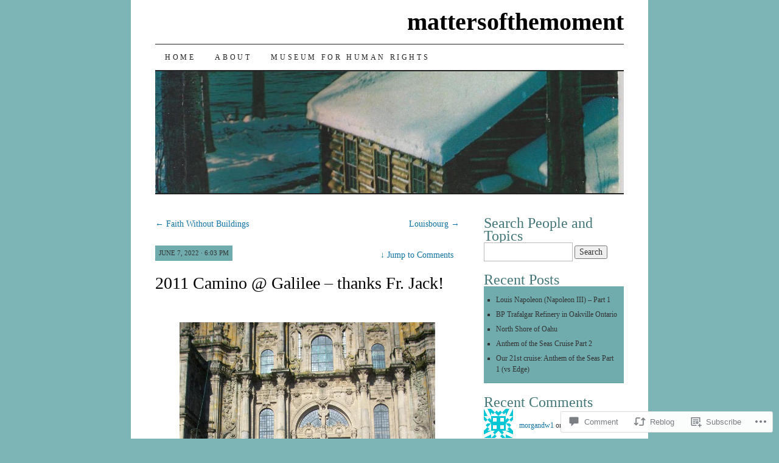

--- FILE ---
content_type: text/html; charset=UTF-8
request_url: https://mattersofthemoment.com/2022/06/07/2011-camino-galilee-thanks-fr-jack/
body_size: 31701
content:
<!DOCTYPE html>
<!--[if IE 7]>
<html id="ie7" lang="en">
<![endif]-->
<!--[if (gt IE 7) | (!IE)]><!-->
<html lang="en">
<!--<![endif]-->
<head>
<meta charset="UTF-8" />
<title>2011 Camino @ Galilee &#8211; thanks Fr. Jack! | mattersofthemoment</title>
<link rel="profile" href="http://gmpg.org/xfn/11" />
<link rel="pingback" href="https://mattersofthemoment.com/xmlrpc.php" />
<meta name='robots' content='max-image-preview:large' />

<!-- Async WordPress.com Remote Login -->
<script id="wpcom_remote_login_js">
var wpcom_remote_login_extra_auth = '';
function wpcom_remote_login_remove_dom_node_id( element_id ) {
	var dom_node = document.getElementById( element_id );
	if ( dom_node ) { dom_node.parentNode.removeChild( dom_node ); }
}
function wpcom_remote_login_remove_dom_node_classes( class_name ) {
	var dom_nodes = document.querySelectorAll( '.' + class_name );
	for ( var i = 0; i < dom_nodes.length; i++ ) {
		dom_nodes[ i ].parentNode.removeChild( dom_nodes[ i ] );
	}
}
function wpcom_remote_login_final_cleanup() {
	wpcom_remote_login_remove_dom_node_classes( "wpcom_remote_login_msg" );
	wpcom_remote_login_remove_dom_node_id( "wpcom_remote_login_key" );
	wpcom_remote_login_remove_dom_node_id( "wpcom_remote_login_validate" );
	wpcom_remote_login_remove_dom_node_id( "wpcom_remote_login_js" );
	wpcom_remote_login_remove_dom_node_id( "wpcom_request_access_iframe" );
	wpcom_remote_login_remove_dom_node_id( "wpcom_request_access_styles" );
}

// Watch for messages back from the remote login
window.addEventListener( "message", function( e ) {
	if ( e.origin === "https://r-login.wordpress.com" ) {
		var data = {};
		try {
			data = JSON.parse( e.data );
		} catch( e ) {
			wpcom_remote_login_final_cleanup();
			return;
		}

		if ( data.msg === 'LOGIN' ) {
			// Clean up the login check iframe
			wpcom_remote_login_remove_dom_node_id( "wpcom_remote_login_key" );

			var id_regex = new RegExp( /^[0-9]+$/ );
			var token_regex = new RegExp( /^.*|.*|.*$/ );
			if (
				token_regex.test( data.token )
				&& id_regex.test( data.wpcomid )
			) {
				// We have everything we need to ask for a login
				var script = document.createElement( "script" );
				script.setAttribute( "id", "wpcom_remote_login_validate" );
				script.src = '/remote-login.php?wpcom_remote_login=validate'
					+ '&wpcomid=' + data.wpcomid
					+ '&token=' + encodeURIComponent( data.token )
					+ '&host=' + window.location.protocol
					+ '//' + window.location.hostname
					+ '&postid=19138'
					+ '&is_singular=1';
				document.body.appendChild( script );
			}

			return;
		}

		// Safari ITP, not logged in, so redirect
		if ( data.msg === 'LOGIN-REDIRECT' ) {
			window.location = 'https://wordpress.com/log-in?redirect_to=' + window.location.href;
			return;
		}

		// Safari ITP, storage access failed, remove the request
		if ( data.msg === 'LOGIN-REMOVE' ) {
			var css_zap = 'html { -webkit-transition: margin-top 1s; transition: margin-top 1s; } /* 9001 */ html { margin-top: 0 !important; } * html body { margin-top: 0 !important; } @media screen and ( max-width: 782px ) { html { margin-top: 0 !important; } * html body { margin-top: 0 !important; } }';
			var style_zap = document.createElement( 'style' );
			style_zap.type = 'text/css';
			style_zap.appendChild( document.createTextNode( css_zap ) );
			document.body.appendChild( style_zap );

			var e = document.getElementById( 'wpcom_request_access_iframe' );
			e.parentNode.removeChild( e );

			document.cookie = 'wordpress_com_login_access=denied; path=/; max-age=31536000';

			return;
		}

		// Safari ITP
		if ( data.msg === 'REQUEST_ACCESS' ) {
			console.log( 'request access: safari' );

			// Check ITP iframe enable/disable knob
			if ( wpcom_remote_login_extra_auth !== 'safari_itp_iframe' ) {
				return;
			}

			// If we are in a "private window" there is no ITP.
			var private_window = false;
			try {
				var opendb = window.openDatabase( null, null, null, null );
			} catch( e ) {
				private_window = true;
			}

			if ( private_window ) {
				console.log( 'private window' );
				return;
			}

			var iframe = document.createElement( 'iframe' );
			iframe.id = 'wpcom_request_access_iframe';
			iframe.setAttribute( 'scrolling', 'no' );
			iframe.setAttribute( 'sandbox', 'allow-storage-access-by-user-activation allow-scripts allow-same-origin allow-top-navigation-by-user-activation' );
			iframe.src = 'https://r-login.wordpress.com/remote-login.php?wpcom_remote_login=request_access&origin=' + encodeURIComponent( data.origin ) + '&wpcomid=' + encodeURIComponent( data.wpcomid );

			var css = 'html { -webkit-transition: margin-top 1s; transition: margin-top 1s; } /* 9001 */ html { margin-top: 46px !important; } * html body { margin-top: 46px !important; } @media screen and ( max-width: 660px ) { html { margin-top: 71px !important; } * html body { margin-top: 71px !important; } #wpcom_request_access_iframe { display: block; height: 71px !important; } } #wpcom_request_access_iframe { border: 0px; height: 46px; position: fixed; top: 0; left: 0; width: 100%; min-width: 100%; z-index: 99999; background: #23282d; } ';

			var style = document.createElement( 'style' );
			style.type = 'text/css';
			style.id = 'wpcom_request_access_styles';
			style.appendChild( document.createTextNode( css ) );
			document.body.appendChild( style );

			document.body.appendChild( iframe );
		}

		if ( data.msg === 'DONE' ) {
			wpcom_remote_login_final_cleanup();
		}
	}
}, false );

// Inject the remote login iframe after the page has had a chance to load
// more critical resources
window.addEventListener( "DOMContentLoaded", function( e ) {
	var iframe = document.createElement( "iframe" );
	iframe.style.display = "none";
	iframe.setAttribute( "scrolling", "no" );
	iframe.setAttribute( "id", "wpcom_remote_login_key" );
	iframe.src = "https://r-login.wordpress.com/remote-login.php"
		+ "?wpcom_remote_login=key"
		+ "&origin=aHR0cHM6Ly9tYXR0ZXJzb2Z0aGVtb21lbnQuY29t"
		+ "&wpcomid=92843956"
		+ "&time=" + Math.floor( Date.now() / 1000 );
	document.body.appendChild( iframe );
}, false );
</script>
<link rel='dns-prefetch' href='//s0.wp.com' />
<link rel='dns-prefetch' href='//widgets.wp.com' />
<link rel='dns-prefetch' href='//wordpress.com' />
<link rel="alternate" type="application/rss+xml" title="mattersofthemoment &raquo; Feed" href="https://mattersofthemoment.com/feed/" />
<link rel="alternate" type="application/rss+xml" title="mattersofthemoment &raquo; Comments Feed" href="https://mattersofthemoment.com/comments/feed/" />
<link rel="alternate" type="application/rss+xml" title="mattersofthemoment &raquo; 2011 Camino @ Galilee &#8211; thanks Fr.&nbsp;Jack! Comments Feed" href="https://mattersofthemoment.com/2022/06/07/2011-camino-galilee-thanks-fr-jack/feed/" />
	<script type="text/javascript">
		/* <![CDATA[ */
		function addLoadEvent(func) {
			var oldonload = window.onload;
			if (typeof window.onload != 'function') {
				window.onload = func;
			} else {
				window.onload = function () {
					oldonload();
					func();
				}
			}
		}
		/* ]]> */
	</script>
	<link crossorigin='anonymous' rel='stylesheet' id='all-css-0-1' href='/_static/??-eJxtzEkKgDAMQNELWYNjcSGeRdog1Q7BpHh9UQRBXD74fDhImRQFo0DIinxeXGRYUWg222PgHCEkmz0y7OhnQasosXxUGuYC/o/ebfh+b135FMZKd02th77t1hMpiDR+&cssminify=yes' type='text/css' media='all' />
<style id='wp-emoji-styles-inline-css'>

	img.wp-smiley, img.emoji {
		display: inline !important;
		border: none !important;
		box-shadow: none !important;
		height: 1em !important;
		width: 1em !important;
		margin: 0 0.07em !important;
		vertical-align: -0.1em !important;
		background: none !important;
		padding: 0 !important;
	}
/*# sourceURL=wp-emoji-styles-inline-css */
</style>
<link crossorigin='anonymous' rel='stylesheet' id='all-css-2-1' href='/wp-content/plugins/gutenberg-core/v22.2.0/build/styles/block-library/style.css?m=1764855221i&cssminify=yes' type='text/css' media='all' />
<style id='wp-block-library-inline-css'>
.has-text-align-justify {
	text-align:justify;
}
.has-text-align-justify{text-align:justify;}

/*# sourceURL=wp-block-library-inline-css */
</style><style id='wp-block-paragraph-inline-css'>
.is-small-text{font-size:.875em}.is-regular-text{font-size:1em}.is-large-text{font-size:2.25em}.is-larger-text{font-size:3em}.has-drop-cap:not(:focus):first-letter{float:left;font-size:8.4em;font-style:normal;font-weight:100;line-height:.68;margin:.05em .1em 0 0;text-transform:uppercase}body.rtl .has-drop-cap:not(:focus):first-letter{float:none;margin-left:.1em}p.has-drop-cap.has-background{overflow:hidden}:root :where(p.has-background){padding:1.25em 2.375em}:where(p.has-text-color:not(.has-link-color)) a{color:inherit}p.has-text-align-left[style*="writing-mode:vertical-lr"],p.has-text-align-right[style*="writing-mode:vertical-rl"]{rotate:180deg}
/*# sourceURL=/wp-content/plugins/gutenberg-core/v22.2.0/build/styles/block-library/paragraph/style.css */
</style>
<style id='wp-block-gallery-inline-css'>
.blocks-gallery-grid:not(.has-nested-images),.wp-block-gallery:not(.has-nested-images){display:flex;flex-wrap:wrap;list-style-type:none;margin:0;padding:0}.blocks-gallery-grid:not(.has-nested-images) .blocks-gallery-image,.blocks-gallery-grid:not(.has-nested-images) .blocks-gallery-item,.wp-block-gallery:not(.has-nested-images) .blocks-gallery-image,.wp-block-gallery:not(.has-nested-images) .blocks-gallery-item{display:flex;flex-direction:column;flex-grow:1;justify-content:center;margin:0 1em 1em 0;position:relative;width:calc(50% - 1em)}.blocks-gallery-grid:not(.has-nested-images) .blocks-gallery-image:nth-of-type(2n),.blocks-gallery-grid:not(.has-nested-images) .blocks-gallery-item:nth-of-type(2n),.wp-block-gallery:not(.has-nested-images) .blocks-gallery-image:nth-of-type(2n),.wp-block-gallery:not(.has-nested-images) .blocks-gallery-item:nth-of-type(2n){margin-right:0}.blocks-gallery-grid:not(.has-nested-images) .blocks-gallery-image figure,.blocks-gallery-grid:not(.has-nested-images) .blocks-gallery-item figure,.wp-block-gallery:not(.has-nested-images) .blocks-gallery-image figure,.wp-block-gallery:not(.has-nested-images) .blocks-gallery-item figure{align-items:flex-end;display:flex;height:100%;justify-content:flex-start;margin:0}.blocks-gallery-grid:not(.has-nested-images) .blocks-gallery-image img,.blocks-gallery-grid:not(.has-nested-images) .blocks-gallery-item img,.wp-block-gallery:not(.has-nested-images) .blocks-gallery-image img,.wp-block-gallery:not(.has-nested-images) .blocks-gallery-item img{display:block;height:auto;max-width:100%;width:auto}.blocks-gallery-grid:not(.has-nested-images) .blocks-gallery-image figcaption,.blocks-gallery-grid:not(.has-nested-images) .blocks-gallery-item figcaption,.wp-block-gallery:not(.has-nested-images) .blocks-gallery-image figcaption,.wp-block-gallery:not(.has-nested-images) .blocks-gallery-item figcaption{background:linear-gradient(0deg,#000000b3,#0000004d 70%,#0000);bottom:0;box-sizing:border-box;color:#fff;font-size:.8em;margin:0;max-height:100%;overflow:auto;padding:3em .77em .7em;position:absolute;text-align:center;width:100%;z-index:2}.blocks-gallery-grid:not(.has-nested-images) .blocks-gallery-image figcaption img,.blocks-gallery-grid:not(.has-nested-images) .blocks-gallery-item figcaption img,.wp-block-gallery:not(.has-nested-images) .blocks-gallery-image figcaption img,.wp-block-gallery:not(.has-nested-images) .blocks-gallery-item figcaption img{display:inline}.blocks-gallery-grid:not(.has-nested-images) figcaption,.wp-block-gallery:not(.has-nested-images) figcaption{flex-grow:1}.blocks-gallery-grid:not(.has-nested-images).is-cropped .blocks-gallery-image a,.blocks-gallery-grid:not(.has-nested-images).is-cropped .blocks-gallery-image img,.blocks-gallery-grid:not(.has-nested-images).is-cropped .blocks-gallery-item a,.blocks-gallery-grid:not(.has-nested-images).is-cropped .blocks-gallery-item img,.wp-block-gallery:not(.has-nested-images).is-cropped .blocks-gallery-image a,.wp-block-gallery:not(.has-nested-images).is-cropped .blocks-gallery-image img,.wp-block-gallery:not(.has-nested-images).is-cropped .blocks-gallery-item a,.wp-block-gallery:not(.has-nested-images).is-cropped .blocks-gallery-item img{flex:1;height:100%;object-fit:cover;width:100%}.blocks-gallery-grid:not(.has-nested-images).columns-1 .blocks-gallery-image,.blocks-gallery-grid:not(.has-nested-images).columns-1 .blocks-gallery-item,.wp-block-gallery:not(.has-nested-images).columns-1 .blocks-gallery-image,.wp-block-gallery:not(.has-nested-images).columns-1 .blocks-gallery-item{margin-right:0;width:100%}@media (min-width:600px){.blocks-gallery-grid:not(.has-nested-images).columns-3 .blocks-gallery-image,.blocks-gallery-grid:not(.has-nested-images).columns-3 .blocks-gallery-item,.wp-block-gallery:not(.has-nested-images).columns-3 .blocks-gallery-image,.wp-block-gallery:not(.has-nested-images).columns-3 .blocks-gallery-item{margin-right:1em;width:calc(33.33333% - .66667em)}.blocks-gallery-grid:not(.has-nested-images).columns-4 .blocks-gallery-image,.blocks-gallery-grid:not(.has-nested-images).columns-4 .blocks-gallery-item,.wp-block-gallery:not(.has-nested-images).columns-4 .blocks-gallery-image,.wp-block-gallery:not(.has-nested-images).columns-4 .blocks-gallery-item{margin-right:1em;width:calc(25% - .75em)}.blocks-gallery-grid:not(.has-nested-images).columns-5 .blocks-gallery-image,.blocks-gallery-grid:not(.has-nested-images).columns-5 .blocks-gallery-item,.wp-block-gallery:not(.has-nested-images).columns-5 .blocks-gallery-image,.wp-block-gallery:not(.has-nested-images).columns-5 .blocks-gallery-item{margin-right:1em;width:calc(20% - .8em)}.blocks-gallery-grid:not(.has-nested-images).columns-6 .blocks-gallery-image,.blocks-gallery-grid:not(.has-nested-images).columns-6 .blocks-gallery-item,.wp-block-gallery:not(.has-nested-images).columns-6 .blocks-gallery-image,.wp-block-gallery:not(.has-nested-images).columns-6 .blocks-gallery-item{margin-right:1em;width:calc(16.66667% - .83333em)}.blocks-gallery-grid:not(.has-nested-images).columns-7 .blocks-gallery-image,.blocks-gallery-grid:not(.has-nested-images).columns-7 .blocks-gallery-item,.wp-block-gallery:not(.has-nested-images).columns-7 .blocks-gallery-image,.wp-block-gallery:not(.has-nested-images).columns-7 .blocks-gallery-item{margin-right:1em;width:calc(14.28571% - .85714em)}.blocks-gallery-grid:not(.has-nested-images).columns-8 .blocks-gallery-image,.blocks-gallery-grid:not(.has-nested-images).columns-8 .blocks-gallery-item,.wp-block-gallery:not(.has-nested-images).columns-8 .blocks-gallery-image,.wp-block-gallery:not(.has-nested-images).columns-8 .blocks-gallery-item{margin-right:1em;width:calc(12.5% - .875em)}.blocks-gallery-grid:not(.has-nested-images).columns-1 .blocks-gallery-image:nth-of-type(1n),.blocks-gallery-grid:not(.has-nested-images).columns-1 .blocks-gallery-item:nth-of-type(1n),.blocks-gallery-grid:not(.has-nested-images).columns-2 .blocks-gallery-image:nth-of-type(2n),.blocks-gallery-grid:not(.has-nested-images).columns-2 .blocks-gallery-item:nth-of-type(2n),.blocks-gallery-grid:not(.has-nested-images).columns-3 .blocks-gallery-image:nth-of-type(3n),.blocks-gallery-grid:not(.has-nested-images).columns-3 .blocks-gallery-item:nth-of-type(3n),.blocks-gallery-grid:not(.has-nested-images).columns-4 .blocks-gallery-image:nth-of-type(4n),.blocks-gallery-grid:not(.has-nested-images).columns-4 .blocks-gallery-item:nth-of-type(4n),.blocks-gallery-grid:not(.has-nested-images).columns-5 .blocks-gallery-image:nth-of-type(5n),.blocks-gallery-grid:not(.has-nested-images).columns-5 .blocks-gallery-item:nth-of-type(5n),.blocks-gallery-grid:not(.has-nested-images).columns-6 .blocks-gallery-image:nth-of-type(6n),.blocks-gallery-grid:not(.has-nested-images).columns-6 .blocks-gallery-item:nth-of-type(6n),.blocks-gallery-grid:not(.has-nested-images).columns-7 .blocks-gallery-image:nth-of-type(7n),.blocks-gallery-grid:not(.has-nested-images).columns-7 .blocks-gallery-item:nth-of-type(7n),.blocks-gallery-grid:not(.has-nested-images).columns-8 .blocks-gallery-image:nth-of-type(8n),.blocks-gallery-grid:not(.has-nested-images).columns-8 .blocks-gallery-item:nth-of-type(8n),.wp-block-gallery:not(.has-nested-images).columns-1 .blocks-gallery-image:nth-of-type(1n),.wp-block-gallery:not(.has-nested-images).columns-1 .blocks-gallery-item:nth-of-type(1n),.wp-block-gallery:not(.has-nested-images).columns-2 .blocks-gallery-image:nth-of-type(2n),.wp-block-gallery:not(.has-nested-images).columns-2 .blocks-gallery-item:nth-of-type(2n),.wp-block-gallery:not(.has-nested-images).columns-3 .blocks-gallery-image:nth-of-type(3n),.wp-block-gallery:not(.has-nested-images).columns-3 .blocks-gallery-item:nth-of-type(3n),.wp-block-gallery:not(.has-nested-images).columns-4 .blocks-gallery-image:nth-of-type(4n),.wp-block-gallery:not(.has-nested-images).columns-4 .blocks-gallery-item:nth-of-type(4n),.wp-block-gallery:not(.has-nested-images).columns-5 .blocks-gallery-image:nth-of-type(5n),.wp-block-gallery:not(.has-nested-images).columns-5 .blocks-gallery-item:nth-of-type(5n),.wp-block-gallery:not(.has-nested-images).columns-6 .blocks-gallery-image:nth-of-type(6n),.wp-block-gallery:not(.has-nested-images).columns-6 .blocks-gallery-item:nth-of-type(6n),.wp-block-gallery:not(.has-nested-images).columns-7 .blocks-gallery-image:nth-of-type(7n),.wp-block-gallery:not(.has-nested-images).columns-7 .blocks-gallery-item:nth-of-type(7n),.wp-block-gallery:not(.has-nested-images).columns-8 .blocks-gallery-image:nth-of-type(8n),.wp-block-gallery:not(.has-nested-images).columns-8 .blocks-gallery-item:nth-of-type(8n){margin-right:0}}.blocks-gallery-grid:not(.has-nested-images) .blocks-gallery-image:last-child,.blocks-gallery-grid:not(.has-nested-images) .blocks-gallery-item:last-child,.wp-block-gallery:not(.has-nested-images) .blocks-gallery-image:last-child,.wp-block-gallery:not(.has-nested-images) .blocks-gallery-item:last-child{margin-right:0}.blocks-gallery-grid:not(.has-nested-images).alignleft,.blocks-gallery-grid:not(.has-nested-images).alignright,.wp-block-gallery:not(.has-nested-images).alignleft,.wp-block-gallery:not(.has-nested-images).alignright{max-width:420px;width:100%}.blocks-gallery-grid:not(.has-nested-images).aligncenter .blocks-gallery-item figure,.wp-block-gallery:not(.has-nested-images).aligncenter .blocks-gallery-item figure{justify-content:center}.wp-block-gallery:not(.is-cropped) .blocks-gallery-item{align-self:flex-start}figure.wp-block-gallery.has-nested-images{align-items:normal}.wp-block-gallery.has-nested-images figure.wp-block-image:not(#individual-image){margin:0;width:calc(50% - var(--wp--style--unstable-gallery-gap, 16px)/2)}.wp-block-gallery.has-nested-images figure.wp-block-image{box-sizing:border-box;display:flex;flex-direction:column;flex-grow:1;justify-content:center;max-width:100%;position:relative}.wp-block-gallery.has-nested-images figure.wp-block-image>a,.wp-block-gallery.has-nested-images figure.wp-block-image>div{flex-direction:column;flex-grow:1;margin:0}.wp-block-gallery.has-nested-images figure.wp-block-image img{display:block;height:auto;max-width:100%!important;width:auto}.wp-block-gallery.has-nested-images figure.wp-block-image figcaption,.wp-block-gallery.has-nested-images figure.wp-block-image:has(figcaption):before{bottom:0;left:0;max-height:100%;position:absolute;right:0}.wp-block-gallery.has-nested-images figure.wp-block-image:has(figcaption):before{backdrop-filter:blur(3px);content:"";height:100%;-webkit-mask-image:linear-gradient(0deg,#000 20%,#0000);mask-image:linear-gradient(0deg,#000 20%,#0000);max-height:40%;pointer-events:none}.wp-block-gallery.has-nested-images figure.wp-block-image figcaption{box-sizing:border-box;color:#fff;font-size:13px;margin:0;overflow:auto;padding:1em;text-align:center;text-shadow:0 0 1.5px #000}.wp-block-gallery.has-nested-images figure.wp-block-image figcaption::-webkit-scrollbar{height:12px;width:12px}.wp-block-gallery.has-nested-images figure.wp-block-image figcaption::-webkit-scrollbar-track{background-color:initial}.wp-block-gallery.has-nested-images figure.wp-block-image figcaption::-webkit-scrollbar-thumb{background-clip:padding-box;background-color:initial;border:3px solid #0000;border-radius:8px}.wp-block-gallery.has-nested-images figure.wp-block-image figcaption:focus-within::-webkit-scrollbar-thumb,.wp-block-gallery.has-nested-images figure.wp-block-image figcaption:focus::-webkit-scrollbar-thumb,.wp-block-gallery.has-nested-images figure.wp-block-image figcaption:hover::-webkit-scrollbar-thumb{background-color:#fffc}.wp-block-gallery.has-nested-images figure.wp-block-image figcaption{scrollbar-color:#0000 #0000;scrollbar-gutter:stable both-edges;scrollbar-width:thin}.wp-block-gallery.has-nested-images figure.wp-block-image figcaption:focus,.wp-block-gallery.has-nested-images figure.wp-block-image figcaption:focus-within,.wp-block-gallery.has-nested-images figure.wp-block-image figcaption:hover{scrollbar-color:#fffc #0000}.wp-block-gallery.has-nested-images figure.wp-block-image figcaption{will-change:transform}@media (hover:none){.wp-block-gallery.has-nested-images figure.wp-block-image figcaption{scrollbar-color:#fffc #0000}}.wp-block-gallery.has-nested-images figure.wp-block-image figcaption{background:linear-gradient(0deg,#0006,#0000)}.wp-block-gallery.has-nested-images figure.wp-block-image figcaption img{display:inline}.wp-block-gallery.has-nested-images figure.wp-block-image figcaption a{color:inherit}.wp-block-gallery.has-nested-images figure.wp-block-image.has-custom-border img{box-sizing:border-box}.wp-block-gallery.has-nested-images figure.wp-block-image.has-custom-border>a,.wp-block-gallery.has-nested-images figure.wp-block-image.has-custom-border>div,.wp-block-gallery.has-nested-images figure.wp-block-image.is-style-rounded>a,.wp-block-gallery.has-nested-images figure.wp-block-image.is-style-rounded>div{flex:1 1 auto}.wp-block-gallery.has-nested-images figure.wp-block-image.has-custom-border figcaption,.wp-block-gallery.has-nested-images figure.wp-block-image.is-style-rounded figcaption{background:none;color:inherit;flex:initial;margin:0;padding:10px 10px 9px;position:relative;text-shadow:none}.wp-block-gallery.has-nested-images figure.wp-block-image.has-custom-border:before,.wp-block-gallery.has-nested-images figure.wp-block-image.is-style-rounded:before{content:none}.wp-block-gallery.has-nested-images figcaption{flex-basis:100%;flex-grow:1;text-align:center}.wp-block-gallery.has-nested-images:not(.is-cropped) figure.wp-block-image:not(#individual-image){margin-bottom:auto;margin-top:0}.wp-block-gallery.has-nested-images.is-cropped figure.wp-block-image:not(#individual-image){align-self:inherit}.wp-block-gallery.has-nested-images.is-cropped figure.wp-block-image:not(#individual-image)>a,.wp-block-gallery.has-nested-images.is-cropped figure.wp-block-image:not(#individual-image)>div:not(.components-drop-zone){display:flex}.wp-block-gallery.has-nested-images.is-cropped figure.wp-block-image:not(#individual-image) a,.wp-block-gallery.has-nested-images.is-cropped figure.wp-block-image:not(#individual-image) img{flex:1 0 0%;height:100%;object-fit:cover;width:100%}.wp-block-gallery.has-nested-images.columns-1 figure.wp-block-image:not(#individual-image){width:100%}@media (min-width:600px){.wp-block-gallery.has-nested-images.columns-3 figure.wp-block-image:not(#individual-image){width:calc(33.33333% - var(--wp--style--unstable-gallery-gap, 16px)*.66667)}.wp-block-gallery.has-nested-images.columns-4 figure.wp-block-image:not(#individual-image){width:calc(25% - var(--wp--style--unstable-gallery-gap, 16px)*.75)}.wp-block-gallery.has-nested-images.columns-5 figure.wp-block-image:not(#individual-image){width:calc(20% - var(--wp--style--unstable-gallery-gap, 16px)*.8)}.wp-block-gallery.has-nested-images.columns-6 figure.wp-block-image:not(#individual-image){width:calc(16.66667% - var(--wp--style--unstable-gallery-gap, 16px)*.83333)}.wp-block-gallery.has-nested-images.columns-7 figure.wp-block-image:not(#individual-image){width:calc(14.28571% - var(--wp--style--unstable-gallery-gap, 16px)*.85714)}.wp-block-gallery.has-nested-images.columns-8 figure.wp-block-image:not(#individual-image){width:calc(12.5% - var(--wp--style--unstable-gallery-gap, 16px)*.875)}.wp-block-gallery.has-nested-images.columns-default figure.wp-block-image:not(#individual-image){width:calc(33.33% - var(--wp--style--unstable-gallery-gap, 16px)*.66667)}.wp-block-gallery.has-nested-images.columns-default figure.wp-block-image:not(#individual-image):first-child:nth-last-child(2),.wp-block-gallery.has-nested-images.columns-default figure.wp-block-image:not(#individual-image):first-child:nth-last-child(2)~figure.wp-block-image:not(#individual-image){width:calc(50% - var(--wp--style--unstable-gallery-gap, 16px)*.5)}.wp-block-gallery.has-nested-images.columns-default figure.wp-block-image:not(#individual-image):first-child:last-child{width:100%}}.wp-block-gallery.has-nested-images.alignleft,.wp-block-gallery.has-nested-images.alignright{max-width:420px;width:100%}.wp-block-gallery.has-nested-images.aligncenter{justify-content:center}
/*# sourceURL=/wp-content/plugins/gutenberg-core/v22.2.0/build/styles/block-library/gallery/style.css */
</style>
<style id='wp-block-image-inline-css'>
.wp-block-image>a,.wp-block-image>figure>a{display:inline-block}.wp-block-image img{box-sizing:border-box;height:auto;max-width:100%;vertical-align:bottom}@media not (prefers-reduced-motion){.wp-block-image img.hide{visibility:hidden}.wp-block-image img.show{animation:show-content-image .4s}}.wp-block-image[style*=border-radius] img,.wp-block-image[style*=border-radius]>a{border-radius:inherit}.wp-block-image.has-custom-border img{box-sizing:border-box}.wp-block-image.aligncenter{text-align:center}.wp-block-image.alignfull>a,.wp-block-image.alignwide>a{width:100%}.wp-block-image.alignfull img,.wp-block-image.alignwide img{height:auto;width:100%}.wp-block-image .aligncenter,.wp-block-image .alignleft,.wp-block-image .alignright,.wp-block-image.aligncenter,.wp-block-image.alignleft,.wp-block-image.alignright{display:table}.wp-block-image .aligncenter>figcaption,.wp-block-image .alignleft>figcaption,.wp-block-image .alignright>figcaption,.wp-block-image.aligncenter>figcaption,.wp-block-image.alignleft>figcaption,.wp-block-image.alignright>figcaption{caption-side:bottom;display:table-caption}.wp-block-image .alignleft{float:left;margin:.5em 1em .5em 0}.wp-block-image .alignright{float:right;margin:.5em 0 .5em 1em}.wp-block-image .aligncenter{margin-left:auto;margin-right:auto}.wp-block-image :where(figcaption){margin-bottom:1em;margin-top:.5em}.wp-block-image.is-style-circle-mask img{border-radius:9999px}@supports ((-webkit-mask-image:none) or (mask-image:none)) or (-webkit-mask-image:none){.wp-block-image.is-style-circle-mask img{border-radius:0;-webkit-mask-image:url('data:image/svg+xml;utf8,<svg viewBox="0 0 100 100" xmlns="http://www.w3.org/2000/svg"><circle cx="50" cy="50" r="50"/></svg>');mask-image:url('data:image/svg+xml;utf8,<svg viewBox="0 0 100 100" xmlns="http://www.w3.org/2000/svg"><circle cx="50" cy="50" r="50"/></svg>');mask-mode:alpha;-webkit-mask-position:center;mask-position:center;-webkit-mask-repeat:no-repeat;mask-repeat:no-repeat;-webkit-mask-size:contain;mask-size:contain}}:root :where(.wp-block-image.is-style-rounded img,.wp-block-image .is-style-rounded img){border-radius:9999px}.wp-block-image figure{margin:0}.wp-lightbox-container{display:flex;flex-direction:column;position:relative}.wp-lightbox-container img{cursor:zoom-in}.wp-lightbox-container img:hover+button{opacity:1}.wp-lightbox-container button{align-items:center;backdrop-filter:blur(16px) saturate(180%);background-color:#5a5a5a40;border:none;border-radius:4px;cursor:zoom-in;display:flex;height:20px;justify-content:center;opacity:0;padding:0;position:absolute;right:16px;text-align:center;top:16px;width:20px;z-index:100}@media not (prefers-reduced-motion){.wp-lightbox-container button{transition:opacity .2s ease}}.wp-lightbox-container button:focus-visible{outline:3px auto #5a5a5a40;outline:3px auto -webkit-focus-ring-color;outline-offset:3px}.wp-lightbox-container button:hover{cursor:pointer;opacity:1}.wp-lightbox-container button:focus{opacity:1}.wp-lightbox-container button:focus,.wp-lightbox-container button:hover,.wp-lightbox-container button:not(:hover):not(:active):not(.has-background){background-color:#5a5a5a40;border:none}.wp-lightbox-overlay{box-sizing:border-box;cursor:zoom-out;height:100vh;left:0;overflow:hidden;position:fixed;top:0;visibility:hidden;width:100%;z-index:100000}.wp-lightbox-overlay .close-button{align-items:center;cursor:pointer;display:flex;justify-content:center;min-height:40px;min-width:40px;padding:0;position:absolute;right:calc(env(safe-area-inset-right) + 16px);top:calc(env(safe-area-inset-top) + 16px);z-index:5000000}.wp-lightbox-overlay .close-button:focus,.wp-lightbox-overlay .close-button:hover,.wp-lightbox-overlay .close-button:not(:hover):not(:active):not(.has-background){background:none;border:none}.wp-lightbox-overlay .lightbox-image-container{height:var(--wp--lightbox-container-height);left:50%;overflow:hidden;position:absolute;top:50%;transform:translate(-50%,-50%);transform-origin:top left;width:var(--wp--lightbox-container-width);z-index:9999999999}.wp-lightbox-overlay .wp-block-image{align-items:center;box-sizing:border-box;display:flex;height:100%;justify-content:center;margin:0;position:relative;transform-origin:0 0;width:100%;z-index:3000000}.wp-lightbox-overlay .wp-block-image img{height:var(--wp--lightbox-image-height);min-height:var(--wp--lightbox-image-height);min-width:var(--wp--lightbox-image-width);width:var(--wp--lightbox-image-width)}.wp-lightbox-overlay .wp-block-image figcaption{display:none}.wp-lightbox-overlay button{background:none;border:none}.wp-lightbox-overlay .scrim{background-color:#fff;height:100%;opacity:.9;position:absolute;width:100%;z-index:2000000}.wp-lightbox-overlay.active{visibility:visible}@media not (prefers-reduced-motion){.wp-lightbox-overlay.active{animation:turn-on-visibility .25s both}.wp-lightbox-overlay.active img{animation:turn-on-visibility .35s both}.wp-lightbox-overlay.show-closing-animation:not(.active){animation:turn-off-visibility .35s both}.wp-lightbox-overlay.show-closing-animation:not(.active) img{animation:turn-off-visibility .25s both}.wp-lightbox-overlay.zoom.active{animation:none;opacity:1;visibility:visible}.wp-lightbox-overlay.zoom.active .lightbox-image-container{animation:lightbox-zoom-in .4s}.wp-lightbox-overlay.zoom.active .lightbox-image-container img{animation:none}.wp-lightbox-overlay.zoom.active .scrim{animation:turn-on-visibility .4s forwards}.wp-lightbox-overlay.zoom.show-closing-animation:not(.active){animation:none}.wp-lightbox-overlay.zoom.show-closing-animation:not(.active) .lightbox-image-container{animation:lightbox-zoom-out .4s}.wp-lightbox-overlay.zoom.show-closing-animation:not(.active) .lightbox-image-container img{animation:none}.wp-lightbox-overlay.zoom.show-closing-animation:not(.active) .scrim{animation:turn-off-visibility .4s forwards}}@keyframes show-content-image{0%{visibility:hidden}99%{visibility:hidden}to{visibility:visible}}@keyframes turn-on-visibility{0%{opacity:0}to{opacity:1}}@keyframes turn-off-visibility{0%{opacity:1;visibility:visible}99%{opacity:0;visibility:visible}to{opacity:0;visibility:hidden}}@keyframes lightbox-zoom-in{0%{transform:translate(calc((-100vw + var(--wp--lightbox-scrollbar-width))/2 + var(--wp--lightbox-initial-left-position)),calc(-50vh + var(--wp--lightbox-initial-top-position))) scale(var(--wp--lightbox-scale))}to{transform:translate(-50%,-50%) scale(1)}}@keyframes lightbox-zoom-out{0%{transform:translate(-50%,-50%) scale(1);visibility:visible}99%{visibility:visible}to{transform:translate(calc((-100vw + var(--wp--lightbox-scrollbar-width))/2 + var(--wp--lightbox-initial-left-position)),calc(-50vh + var(--wp--lightbox-initial-top-position))) scale(var(--wp--lightbox-scale));visibility:hidden}}
/*# sourceURL=/wp-content/plugins/gutenberg-core/v22.2.0/build/styles/block-library/image/style.css */
</style>
<style id='global-styles-inline-css'>
:root{--wp--preset--aspect-ratio--square: 1;--wp--preset--aspect-ratio--4-3: 4/3;--wp--preset--aspect-ratio--3-4: 3/4;--wp--preset--aspect-ratio--3-2: 3/2;--wp--preset--aspect-ratio--2-3: 2/3;--wp--preset--aspect-ratio--16-9: 16/9;--wp--preset--aspect-ratio--9-16: 9/16;--wp--preset--color--black: #000000;--wp--preset--color--cyan-bluish-gray: #abb8c3;--wp--preset--color--white: #ffffff;--wp--preset--color--pale-pink: #f78da7;--wp--preset--color--vivid-red: #cf2e2e;--wp--preset--color--luminous-vivid-orange: #ff6900;--wp--preset--color--luminous-vivid-amber: #fcb900;--wp--preset--color--light-green-cyan: #7bdcb5;--wp--preset--color--vivid-green-cyan: #00d084;--wp--preset--color--pale-cyan-blue: #8ed1fc;--wp--preset--color--vivid-cyan-blue: #0693e3;--wp--preset--color--vivid-purple: #9b51e0;--wp--preset--gradient--vivid-cyan-blue-to-vivid-purple: linear-gradient(135deg,rgb(6,147,227) 0%,rgb(155,81,224) 100%);--wp--preset--gradient--light-green-cyan-to-vivid-green-cyan: linear-gradient(135deg,rgb(122,220,180) 0%,rgb(0,208,130) 100%);--wp--preset--gradient--luminous-vivid-amber-to-luminous-vivid-orange: linear-gradient(135deg,rgb(252,185,0) 0%,rgb(255,105,0) 100%);--wp--preset--gradient--luminous-vivid-orange-to-vivid-red: linear-gradient(135deg,rgb(255,105,0) 0%,rgb(207,46,46) 100%);--wp--preset--gradient--very-light-gray-to-cyan-bluish-gray: linear-gradient(135deg,rgb(238,238,238) 0%,rgb(169,184,195) 100%);--wp--preset--gradient--cool-to-warm-spectrum: linear-gradient(135deg,rgb(74,234,220) 0%,rgb(151,120,209) 20%,rgb(207,42,186) 40%,rgb(238,44,130) 60%,rgb(251,105,98) 80%,rgb(254,248,76) 100%);--wp--preset--gradient--blush-light-purple: linear-gradient(135deg,rgb(255,206,236) 0%,rgb(152,150,240) 100%);--wp--preset--gradient--blush-bordeaux: linear-gradient(135deg,rgb(254,205,165) 0%,rgb(254,45,45) 50%,rgb(107,0,62) 100%);--wp--preset--gradient--luminous-dusk: linear-gradient(135deg,rgb(255,203,112) 0%,rgb(199,81,192) 50%,rgb(65,88,208) 100%);--wp--preset--gradient--pale-ocean: linear-gradient(135deg,rgb(255,245,203) 0%,rgb(182,227,212) 50%,rgb(51,167,181) 100%);--wp--preset--gradient--electric-grass: linear-gradient(135deg,rgb(202,248,128) 0%,rgb(113,206,126) 100%);--wp--preset--gradient--midnight: linear-gradient(135deg,rgb(2,3,129) 0%,rgb(40,116,252) 100%);--wp--preset--font-size--small: 13px;--wp--preset--font-size--medium: 20px;--wp--preset--font-size--large: 36px;--wp--preset--font-size--x-large: 42px;--wp--preset--font-family--albert-sans: 'Albert Sans', sans-serif;--wp--preset--font-family--alegreya: Alegreya, serif;--wp--preset--font-family--arvo: Arvo, serif;--wp--preset--font-family--bodoni-moda: 'Bodoni Moda', serif;--wp--preset--font-family--bricolage-grotesque: 'Bricolage Grotesque', sans-serif;--wp--preset--font-family--cabin: Cabin, sans-serif;--wp--preset--font-family--chivo: Chivo, sans-serif;--wp--preset--font-family--commissioner: Commissioner, sans-serif;--wp--preset--font-family--cormorant: Cormorant, serif;--wp--preset--font-family--courier-prime: 'Courier Prime', monospace;--wp--preset--font-family--crimson-pro: 'Crimson Pro', serif;--wp--preset--font-family--dm-mono: 'DM Mono', monospace;--wp--preset--font-family--dm-sans: 'DM Sans', sans-serif;--wp--preset--font-family--dm-serif-display: 'DM Serif Display', serif;--wp--preset--font-family--domine: Domine, serif;--wp--preset--font-family--eb-garamond: 'EB Garamond', serif;--wp--preset--font-family--epilogue: Epilogue, sans-serif;--wp--preset--font-family--fahkwang: Fahkwang, sans-serif;--wp--preset--font-family--figtree: Figtree, sans-serif;--wp--preset--font-family--fira-sans: 'Fira Sans', sans-serif;--wp--preset--font-family--fjalla-one: 'Fjalla One', sans-serif;--wp--preset--font-family--fraunces: Fraunces, serif;--wp--preset--font-family--gabarito: Gabarito, system-ui;--wp--preset--font-family--ibm-plex-mono: 'IBM Plex Mono', monospace;--wp--preset--font-family--ibm-plex-sans: 'IBM Plex Sans', sans-serif;--wp--preset--font-family--ibarra-real-nova: 'Ibarra Real Nova', serif;--wp--preset--font-family--instrument-serif: 'Instrument Serif', serif;--wp--preset--font-family--inter: Inter, sans-serif;--wp--preset--font-family--josefin-sans: 'Josefin Sans', sans-serif;--wp--preset--font-family--jost: Jost, sans-serif;--wp--preset--font-family--libre-baskerville: 'Libre Baskerville', serif;--wp--preset--font-family--libre-franklin: 'Libre Franklin', sans-serif;--wp--preset--font-family--literata: Literata, serif;--wp--preset--font-family--lora: Lora, serif;--wp--preset--font-family--merriweather: Merriweather, serif;--wp--preset--font-family--montserrat: Montserrat, sans-serif;--wp--preset--font-family--newsreader: Newsreader, serif;--wp--preset--font-family--noto-sans-mono: 'Noto Sans Mono', sans-serif;--wp--preset--font-family--nunito: Nunito, sans-serif;--wp--preset--font-family--open-sans: 'Open Sans', sans-serif;--wp--preset--font-family--overpass: Overpass, sans-serif;--wp--preset--font-family--pt-serif: 'PT Serif', serif;--wp--preset--font-family--petrona: Petrona, serif;--wp--preset--font-family--piazzolla: Piazzolla, serif;--wp--preset--font-family--playfair-display: 'Playfair Display', serif;--wp--preset--font-family--plus-jakarta-sans: 'Plus Jakarta Sans', sans-serif;--wp--preset--font-family--poppins: Poppins, sans-serif;--wp--preset--font-family--raleway: Raleway, sans-serif;--wp--preset--font-family--roboto: Roboto, sans-serif;--wp--preset--font-family--roboto-slab: 'Roboto Slab', serif;--wp--preset--font-family--rubik: Rubik, sans-serif;--wp--preset--font-family--rufina: Rufina, serif;--wp--preset--font-family--sora: Sora, sans-serif;--wp--preset--font-family--source-sans-3: 'Source Sans 3', sans-serif;--wp--preset--font-family--source-serif-4: 'Source Serif 4', serif;--wp--preset--font-family--space-mono: 'Space Mono', monospace;--wp--preset--font-family--syne: Syne, sans-serif;--wp--preset--font-family--texturina: Texturina, serif;--wp--preset--font-family--urbanist: Urbanist, sans-serif;--wp--preset--font-family--work-sans: 'Work Sans', sans-serif;--wp--preset--spacing--20: 0.44rem;--wp--preset--spacing--30: 0.67rem;--wp--preset--spacing--40: 1rem;--wp--preset--spacing--50: 1.5rem;--wp--preset--spacing--60: 2.25rem;--wp--preset--spacing--70: 3.38rem;--wp--preset--spacing--80: 5.06rem;--wp--preset--shadow--natural: 6px 6px 9px rgba(0, 0, 0, 0.2);--wp--preset--shadow--deep: 12px 12px 50px rgba(0, 0, 0, 0.4);--wp--preset--shadow--sharp: 6px 6px 0px rgba(0, 0, 0, 0.2);--wp--preset--shadow--outlined: 6px 6px 0px -3px rgb(255, 255, 255), 6px 6px rgb(0, 0, 0);--wp--preset--shadow--crisp: 6px 6px 0px rgb(0, 0, 0);}:where(.is-layout-flex){gap: 0.5em;}:where(.is-layout-grid){gap: 0.5em;}body .is-layout-flex{display: flex;}.is-layout-flex{flex-wrap: wrap;align-items: center;}.is-layout-flex > :is(*, div){margin: 0;}body .is-layout-grid{display: grid;}.is-layout-grid > :is(*, div){margin: 0;}:where(.wp-block-columns.is-layout-flex){gap: 2em;}:where(.wp-block-columns.is-layout-grid){gap: 2em;}:where(.wp-block-post-template.is-layout-flex){gap: 1.25em;}:where(.wp-block-post-template.is-layout-grid){gap: 1.25em;}.has-black-color{color: var(--wp--preset--color--black) !important;}.has-cyan-bluish-gray-color{color: var(--wp--preset--color--cyan-bluish-gray) !important;}.has-white-color{color: var(--wp--preset--color--white) !important;}.has-pale-pink-color{color: var(--wp--preset--color--pale-pink) !important;}.has-vivid-red-color{color: var(--wp--preset--color--vivid-red) !important;}.has-luminous-vivid-orange-color{color: var(--wp--preset--color--luminous-vivid-orange) !important;}.has-luminous-vivid-amber-color{color: var(--wp--preset--color--luminous-vivid-amber) !important;}.has-light-green-cyan-color{color: var(--wp--preset--color--light-green-cyan) !important;}.has-vivid-green-cyan-color{color: var(--wp--preset--color--vivid-green-cyan) !important;}.has-pale-cyan-blue-color{color: var(--wp--preset--color--pale-cyan-blue) !important;}.has-vivid-cyan-blue-color{color: var(--wp--preset--color--vivid-cyan-blue) !important;}.has-vivid-purple-color{color: var(--wp--preset--color--vivid-purple) !important;}.has-black-background-color{background-color: var(--wp--preset--color--black) !important;}.has-cyan-bluish-gray-background-color{background-color: var(--wp--preset--color--cyan-bluish-gray) !important;}.has-white-background-color{background-color: var(--wp--preset--color--white) !important;}.has-pale-pink-background-color{background-color: var(--wp--preset--color--pale-pink) !important;}.has-vivid-red-background-color{background-color: var(--wp--preset--color--vivid-red) !important;}.has-luminous-vivid-orange-background-color{background-color: var(--wp--preset--color--luminous-vivid-orange) !important;}.has-luminous-vivid-amber-background-color{background-color: var(--wp--preset--color--luminous-vivid-amber) !important;}.has-light-green-cyan-background-color{background-color: var(--wp--preset--color--light-green-cyan) !important;}.has-vivid-green-cyan-background-color{background-color: var(--wp--preset--color--vivid-green-cyan) !important;}.has-pale-cyan-blue-background-color{background-color: var(--wp--preset--color--pale-cyan-blue) !important;}.has-vivid-cyan-blue-background-color{background-color: var(--wp--preset--color--vivid-cyan-blue) !important;}.has-vivid-purple-background-color{background-color: var(--wp--preset--color--vivid-purple) !important;}.has-black-border-color{border-color: var(--wp--preset--color--black) !important;}.has-cyan-bluish-gray-border-color{border-color: var(--wp--preset--color--cyan-bluish-gray) !important;}.has-white-border-color{border-color: var(--wp--preset--color--white) !important;}.has-pale-pink-border-color{border-color: var(--wp--preset--color--pale-pink) !important;}.has-vivid-red-border-color{border-color: var(--wp--preset--color--vivid-red) !important;}.has-luminous-vivid-orange-border-color{border-color: var(--wp--preset--color--luminous-vivid-orange) !important;}.has-luminous-vivid-amber-border-color{border-color: var(--wp--preset--color--luminous-vivid-amber) !important;}.has-light-green-cyan-border-color{border-color: var(--wp--preset--color--light-green-cyan) !important;}.has-vivid-green-cyan-border-color{border-color: var(--wp--preset--color--vivid-green-cyan) !important;}.has-pale-cyan-blue-border-color{border-color: var(--wp--preset--color--pale-cyan-blue) !important;}.has-vivid-cyan-blue-border-color{border-color: var(--wp--preset--color--vivid-cyan-blue) !important;}.has-vivid-purple-border-color{border-color: var(--wp--preset--color--vivid-purple) !important;}.has-vivid-cyan-blue-to-vivid-purple-gradient-background{background: var(--wp--preset--gradient--vivid-cyan-blue-to-vivid-purple) !important;}.has-light-green-cyan-to-vivid-green-cyan-gradient-background{background: var(--wp--preset--gradient--light-green-cyan-to-vivid-green-cyan) !important;}.has-luminous-vivid-amber-to-luminous-vivid-orange-gradient-background{background: var(--wp--preset--gradient--luminous-vivid-amber-to-luminous-vivid-orange) !important;}.has-luminous-vivid-orange-to-vivid-red-gradient-background{background: var(--wp--preset--gradient--luminous-vivid-orange-to-vivid-red) !important;}.has-very-light-gray-to-cyan-bluish-gray-gradient-background{background: var(--wp--preset--gradient--very-light-gray-to-cyan-bluish-gray) !important;}.has-cool-to-warm-spectrum-gradient-background{background: var(--wp--preset--gradient--cool-to-warm-spectrum) !important;}.has-blush-light-purple-gradient-background{background: var(--wp--preset--gradient--blush-light-purple) !important;}.has-blush-bordeaux-gradient-background{background: var(--wp--preset--gradient--blush-bordeaux) !important;}.has-luminous-dusk-gradient-background{background: var(--wp--preset--gradient--luminous-dusk) !important;}.has-pale-ocean-gradient-background{background: var(--wp--preset--gradient--pale-ocean) !important;}.has-electric-grass-gradient-background{background: var(--wp--preset--gradient--electric-grass) !important;}.has-midnight-gradient-background{background: var(--wp--preset--gradient--midnight) !important;}.has-small-font-size{font-size: var(--wp--preset--font-size--small) !important;}.has-medium-font-size{font-size: var(--wp--preset--font-size--medium) !important;}.has-large-font-size{font-size: var(--wp--preset--font-size--large) !important;}.has-x-large-font-size{font-size: var(--wp--preset--font-size--x-large) !important;}.has-albert-sans-font-family{font-family: var(--wp--preset--font-family--albert-sans) !important;}.has-alegreya-font-family{font-family: var(--wp--preset--font-family--alegreya) !important;}.has-arvo-font-family{font-family: var(--wp--preset--font-family--arvo) !important;}.has-bodoni-moda-font-family{font-family: var(--wp--preset--font-family--bodoni-moda) !important;}.has-bricolage-grotesque-font-family{font-family: var(--wp--preset--font-family--bricolage-grotesque) !important;}.has-cabin-font-family{font-family: var(--wp--preset--font-family--cabin) !important;}.has-chivo-font-family{font-family: var(--wp--preset--font-family--chivo) !important;}.has-commissioner-font-family{font-family: var(--wp--preset--font-family--commissioner) !important;}.has-cormorant-font-family{font-family: var(--wp--preset--font-family--cormorant) !important;}.has-courier-prime-font-family{font-family: var(--wp--preset--font-family--courier-prime) !important;}.has-crimson-pro-font-family{font-family: var(--wp--preset--font-family--crimson-pro) !important;}.has-dm-mono-font-family{font-family: var(--wp--preset--font-family--dm-mono) !important;}.has-dm-sans-font-family{font-family: var(--wp--preset--font-family--dm-sans) !important;}.has-dm-serif-display-font-family{font-family: var(--wp--preset--font-family--dm-serif-display) !important;}.has-domine-font-family{font-family: var(--wp--preset--font-family--domine) !important;}.has-eb-garamond-font-family{font-family: var(--wp--preset--font-family--eb-garamond) !important;}.has-epilogue-font-family{font-family: var(--wp--preset--font-family--epilogue) !important;}.has-fahkwang-font-family{font-family: var(--wp--preset--font-family--fahkwang) !important;}.has-figtree-font-family{font-family: var(--wp--preset--font-family--figtree) !important;}.has-fira-sans-font-family{font-family: var(--wp--preset--font-family--fira-sans) !important;}.has-fjalla-one-font-family{font-family: var(--wp--preset--font-family--fjalla-one) !important;}.has-fraunces-font-family{font-family: var(--wp--preset--font-family--fraunces) !important;}.has-gabarito-font-family{font-family: var(--wp--preset--font-family--gabarito) !important;}.has-ibm-plex-mono-font-family{font-family: var(--wp--preset--font-family--ibm-plex-mono) !important;}.has-ibm-plex-sans-font-family{font-family: var(--wp--preset--font-family--ibm-plex-sans) !important;}.has-ibarra-real-nova-font-family{font-family: var(--wp--preset--font-family--ibarra-real-nova) !important;}.has-instrument-serif-font-family{font-family: var(--wp--preset--font-family--instrument-serif) !important;}.has-inter-font-family{font-family: var(--wp--preset--font-family--inter) !important;}.has-josefin-sans-font-family{font-family: var(--wp--preset--font-family--josefin-sans) !important;}.has-jost-font-family{font-family: var(--wp--preset--font-family--jost) !important;}.has-libre-baskerville-font-family{font-family: var(--wp--preset--font-family--libre-baskerville) !important;}.has-libre-franklin-font-family{font-family: var(--wp--preset--font-family--libre-franklin) !important;}.has-literata-font-family{font-family: var(--wp--preset--font-family--literata) !important;}.has-lora-font-family{font-family: var(--wp--preset--font-family--lora) !important;}.has-merriweather-font-family{font-family: var(--wp--preset--font-family--merriweather) !important;}.has-montserrat-font-family{font-family: var(--wp--preset--font-family--montserrat) !important;}.has-newsreader-font-family{font-family: var(--wp--preset--font-family--newsreader) !important;}.has-noto-sans-mono-font-family{font-family: var(--wp--preset--font-family--noto-sans-mono) !important;}.has-nunito-font-family{font-family: var(--wp--preset--font-family--nunito) !important;}.has-open-sans-font-family{font-family: var(--wp--preset--font-family--open-sans) !important;}.has-overpass-font-family{font-family: var(--wp--preset--font-family--overpass) !important;}.has-pt-serif-font-family{font-family: var(--wp--preset--font-family--pt-serif) !important;}.has-petrona-font-family{font-family: var(--wp--preset--font-family--petrona) !important;}.has-piazzolla-font-family{font-family: var(--wp--preset--font-family--piazzolla) !important;}.has-playfair-display-font-family{font-family: var(--wp--preset--font-family--playfair-display) !important;}.has-plus-jakarta-sans-font-family{font-family: var(--wp--preset--font-family--plus-jakarta-sans) !important;}.has-poppins-font-family{font-family: var(--wp--preset--font-family--poppins) !important;}.has-raleway-font-family{font-family: var(--wp--preset--font-family--raleway) !important;}.has-roboto-font-family{font-family: var(--wp--preset--font-family--roboto) !important;}.has-roboto-slab-font-family{font-family: var(--wp--preset--font-family--roboto-slab) !important;}.has-rubik-font-family{font-family: var(--wp--preset--font-family--rubik) !important;}.has-rufina-font-family{font-family: var(--wp--preset--font-family--rufina) !important;}.has-sora-font-family{font-family: var(--wp--preset--font-family--sora) !important;}.has-source-sans-3-font-family{font-family: var(--wp--preset--font-family--source-sans-3) !important;}.has-source-serif-4-font-family{font-family: var(--wp--preset--font-family--source-serif-4) !important;}.has-space-mono-font-family{font-family: var(--wp--preset--font-family--space-mono) !important;}.has-syne-font-family{font-family: var(--wp--preset--font-family--syne) !important;}.has-texturina-font-family{font-family: var(--wp--preset--font-family--texturina) !important;}.has-urbanist-font-family{font-family: var(--wp--preset--font-family--urbanist) !important;}.has-work-sans-font-family{font-family: var(--wp--preset--font-family--work-sans) !important;}
/*# sourceURL=global-styles-inline-css */
</style>
<style id='core-block-supports-inline-css'>
.wp-block-gallery.wp-block-gallery-1{--wp--style--unstable-gallery-gap:var( --wp--style--gallery-gap-default, var( --gallery-block--gutter-size, var( --wp--style--block-gap, 0.5em ) ) );gap:var( --wp--style--gallery-gap-default, var( --gallery-block--gutter-size, var( --wp--style--block-gap, 0.5em ) ) );}
/*# sourceURL=core-block-supports-inline-css */
</style>

<style id='classic-theme-styles-inline-css'>
/*! This file is auto-generated */
.wp-block-button__link{color:#fff;background-color:#32373c;border-radius:9999px;box-shadow:none;text-decoration:none;padding:calc(.667em + 2px) calc(1.333em + 2px);font-size:1.125em}.wp-block-file__button{background:#32373c;color:#fff;text-decoration:none}
/*# sourceURL=/wp-includes/css/classic-themes.min.css */
</style>
<link crossorigin='anonymous' rel='stylesheet' id='all-css-4-1' href='/_static/??-eJx9jl2OwjAMhC+Eawq7FB4QR0FJakEgTqLYKdrbbyq0PwKpL5Y8M9/Y+MjgUlSKijnUi4+CLtmQ3F1w0/X7rgfxnANBoan7wNGL/iZA9CtQ50RW+K+IK/x1FWo6Z6Nzgmn0hgJxiy1hj9wYsDYXEoE22VcGvTZQlrgbaTbuDk16VjwNlBp/vPNEcUwFTdXERtW7NwqlOLTVhxEnKrZdbuL8srzu8y8nPvbDbr3uPw/b4fYNEGN9wA==&cssminify=yes' type='text/css' media='all' />
<link rel='stylesheet' id='verbum-gutenberg-css-css' href='https://widgets.wp.com/verbum-block-editor/block-editor.css?ver=1738686361' media='all' />
<link crossorigin='anonymous' rel='stylesheet' id='all-css-6-1' href='/_static/??-eJyFT1sOwjAMuxAlmoZ4fCDOslZZF0ibqg8mbk8HEgyQxp/txHYCY1BGfEafwRUVuFjyCYw4VyXFdMHK0peyrsoKCLxkqu70As/BLDMP6GpCKBoCsYkyQso3xp/FWXkqOplIIdMU3QuzjEv7g1wxKl205lr1Nz6iZrEV2sdjb7pksiiKxXTTTR9E9dxRnKwnd2x2m2Z7aNt2f74D3FiBpw==&cssminify=yes' type='text/css' media='all' />
<style id='jetpack-global-styles-frontend-style-inline-css'>
:root { --font-headings: unset; --font-base: unset; --font-headings-default: -apple-system,BlinkMacSystemFont,"Segoe UI",Roboto,Oxygen-Sans,Ubuntu,Cantarell,"Helvetica Neue",sans-serif; --font-base-default: -apple-system,BlinkMacSystemFont,"Segoe UI",Roboto,Oxygen-Sans,Ubuntu,Cantarell,"Helvetica Neue",sans-serif;}
/*# sourceURL=jetpack-global-styles-frontend-style-inline-css */
</style>
<link crossorigin='anonymous' rel='stylesheet' id='all-css-8-1' href='/_static/??-eJyNjtEKwjAMRX/IGNTN4YP4KdK1tctMm7G0DP/eKXtRQfZ2D+SeG5wGsJKyTxljgYFLoKTY+zwYe18YtSSM4gp7Re3M6J1x7vGOlMLWqm5wtehKyaKKJcPAEkQ/4EeWOx/n2a7CwNIa/rc2kQs+K84nS4YwkgOTHDBpXtNt5zcUCG7CLNMXvgSXeN419WHfnI5V3T8BhmF3dg==&cssminify=yes' type='text/css' media='all' />
<script type="text/javascript" id="jetpack_related-posts-js-extra">
/* <![CDATA[ */
var related_posts_js_options = {"post_heading":"h4"};
//# sourceURL=jetpack_related-posts-js-extra
/* ]]> */
</script>
<script type="text/javascript" id="wpcom-actionbar-placeholder-js-extra">
/* <![CDATA[ */
var actionbardata = {"siteID":"92843956","postID":"19138","siteURL":"https://mattersofthemoment.com","xhrURL":"https://mattersofthemoment.com/wp-admin/admin-ajax.php","nonce":"0b2adfe689","isLoggedIn":"","statusMessage":"","subsEmailDefault":"instantly","proxyScriptUrl":"https://s0.wp.com/wp-content/js/wpcom-proxy-request.js?m=1513050504i&amp;ver=20211021","shortlink":"https://wp.me/p6hyXa-4YG","i18n":{"followedText":"New posts from this site will now appear in your \u003Ca href=\"https://wordpress.com/reader\"\u003EReader\u003C/a\u003E","foldBar":"Collapse this bar","unfoldBar":"Expand this bar","shortLinkCopied":"Shortlink copied to clipboard."}};
//# sourceURL=wpcom-actionbar-placeholder-js-extra
/* ]]> */
</script>
<script type="text/javascript" id="jetpack-mu-wpcom-settings-js-before">
/* <![CDATA[ */
var JETPACK_MU_WPCOM_SETTINGS = {"assetsUrl":"https://s0.wp.com/wp-content/mu-plugins/jetpack-mu-wpcom-plugin/sun/jetpack_vendor/automattic/jetpack-mu-wpcom/src/build/"};
//# sourceURL=jetpack-mu-wpcom-settings-js-before
/* ]]> */
</script>
<script crossorigin='anonymous' type='text/javascript'  src='/_static/??-eJx9jUkOwjAMRS9EarKo2g3iKKgZqBwyWLHTwu0pEkiFBbv/9CdYSdmSxWeB1BTFNmNmCF5osrc3A7cMF8wWTMPooPo4iXeKCgt/U5cwd4EPsNsNWyaKolruj19v98nNsK1IgmWja4mxrH/iK7rZb/fhI5VpidSC/tU6p5Me+v6o9TCO4Qltq1Wx'></script>
<script type="text/javascript" id="rlt-proxy-js-after">
/* <![CDATA[ */
	rltInitialize( {"token":null,"iframeOrigins":["https:\/\/widgets.wp.com"]} );
//# sourceURL=rlt-proxy-js-after
/* ]]> */
</script>
<link rel="EditURI" type="application/rsd+xml" title="RSD" href="https://mattersofthemoment.wordpress.com/xmlrpc.php?rsd" />
<meta name="generator" content="WordPress.com" />
<link rel="canonical" href="https://mattersofthemoment.com/2022/06/07/2011-camino-galilee-thanks-fr-jack/" />
<link rel='shortlink' href='https://wp.me/p6hyXa-4YG' />
<link rel="alternate" type="application/json+oembed" href="https://public-api.wordpress.com/oembed/?format=json&amp;url=https%3A%2F%2Fmattersofthemoment.com%2F2022%2F06%2F07%2F2011-camino-galilee-thanks-fr-jack%2F&amp;for=wpcom-auto-discovery" /><link rel="alternate" type="application/xml+oembed" href="https://public-api.wordpress.com/oembed/?format=xml&amp;url=https%3A%2F%2Fmattersofthemoment.com%2F2022%2F06%2F07%2F2011-camino-galilee-thanks-fr-jack%2F&amp;for=wpcom-auto-discovery" />
<!-- Jetpack Open Graph Tags -->
<meta property="og:type" content="article" />
<meta property="og:title" content="2011 Camino @ Galilee &#8211; thanks Fr. Jack!" />
<meta property="og:url" content="https://mattersofthemoment.com/2022/06/07/2011-camino-galilee-thanks-fr-jack/" />
<meta property="og:description" content="At the Cathedral in Santiago after completing our pilgrimage. Our first Camino de Santiago pilgrimage had been in 2010. Marie and I hiked some 700 km over a 29 day period from Pamplona to Santiago.…" />
<meta property="article:published_time" content="2022-06-07T18:03:46+00:00" />
<meta property="article:modified_time" content="2022-06-07T18:03:46+00:00" />
<meta property="og:site_name" content="mattersofthemoment" />
<meta property="og:image" content="https://mattersofthemoment.com/wp-content/uploads/2022/06/100_7227.jpg" />
<meta property="og:image:secure_url" content="https://i0.wp.com/mattersofthemoment.com/wp-content/uploads/2022/06/100_7227.jpg?ssl=1" />
<meta property="og:image" content="https://mattersofthemoment.com/wp-content/uploads/2022/06/100_7228.jpg" />
<meta property="og:image:secure_url" content="https://i0.wp.com/mattersofthemoment.com/wp-content/uploads/2022/06/100_7228.jpg?ssl=1" />
<meta property="og:image" content="https://mattersofthemoment.com/wp-content/uploads/2022/06/100_5194.jpg" />
<meta property="og:image:secure_url" content="https://mattersofthemoment.com/wp-content/uploads/2022/06/100_5194.jpg" />
<meta property="og:image" content="https://mattersofthemoment.com/wp-content/uploads/2022/06/scan_20220606-3.jpg" />
<meta property="og:image:secure_url" content="https://mattersofthemoment.com/wp-content/uploads/2022/06/scan_20220606-3.jpg" />
<meta property="og:image" content="https://mattersofthemoment.com/wp-content/uploads/2022/06/scan_20220606-4.jpg" />
<meta property="og:image:secure_url" content="https://mattersofthemoment.com/wp-content/uploads/2022/06/scan_20220606-4.jpg" />
<meta property="og:image" content="https://mattersofthemoment.com/wp-content/uploads/2022/06/100_7227.jpg" />
<meta property="og:image:secure_url" content="https://mattersofthemoment.com/wp-content/uploads/2022/06/100_7227.jpg" />
<meta property="og:image" content="https://mattersofthemoment.com/wp-content/uploads/2022/06/100_7228.jpg" />
<meta property="og:image:secure_url" content="https://mattersofthemoment.com/wp-content/uploads/2022/06/100_7228.jpg" />
<meta property="og:image" content="https://mattersofthemoment.com/wp-content/uploads/2022/06/100_7190.jpg" />
<meta property="og:image:secure_url" content="https://mattersofthemoment.com/wp-content/uploads/2022/06/100_7190.jpg" />
<meta property="og:image" content="https://mattersofthemoment.com/wp-content/uploads/2022/06/image001.png" />
<meta property="og:image:secure_url" content="https://mattersofthemoment.com/wp-content/uploads/2022/06/image001.png" />
<meta property="og:image:width" content="2832" />
<meta property="og:image:height" content="2128" />
<meta property="og:image:alt" content="" />
<meta property="og:locale" content="en_US" />
<meta property="article:publisher" content="https://www.facebook.com/WordPresscom" />
<meta name="twitter:text:title" content="2011 Camino @ Galilee &#8211; thanks Fr.&nbsp;Jack!" />
<meta name="twitter:image" content="https://mattersofthemoment.com/wp-content/uploads/2022/06/100_7227.jpg?w=640" />
<meta name="twitter:card" content="summary_large_image" />

<!-- End Jetpack Open Graph Tags -->
<link rel="shortcut icon" type="image/x-icon" href="https://s0.wp.com/i/favicon.ico?m=1713425267i" sizes="16x16 24x24 32x32 48x48" />
<link rel="icon" type="image/x-icon" href="https://s0.wp.com/i/favicon.ico?m=1713425267i" sizes="16x16 24x24 32x32 48x48" />
<link rel="apple-touch-icon" href="https://s0.wp.com/i/webclip.png?m=1713868326i" />
<link rel='openid.server' href='https://mattersofthemoment.com/?openidserver=1' />
<link rel='openid.delegate' href='https://mattersofthemoment.com/' />
<link rel="search" type="application/opensearchdescription+xml" href="https://mattersofthemoment.com/osd.xml" title="mattersofthemoment" />
<link rel="search" type="application/opensearchdescription+xml" href="https://s1.wp.com/opensearch.xml" title="WordPress.com" />
<meta name="theme-color" content="#7db4b5" />
<style type="text/css">.recentcomments a{display:inline !important;padding:0 !important;margin:0 !important;}</style>		<style type="text/css">
			.recentcomments a {
				display: inline !important;
				padding: 0 !important;
				margin: 0 !important;
			}

			table.recentcommentsavatartop img.avatar, table.recentcommentsavatarend img.avatar {
				border: 0px;
				margin: 0;
			}

			table.recentcommentsavatartop a, table.recentcommentsavatarend a {
				border: 0px !important;
				background-color: transparent !important;
			}

			td.recentcommentsavatarend, td.recentcommentsavatartop {
				padding: 0px 0px 1px 0px;
				margin: 0px;
			}

			td.recentcommentstextend {
				border: none !important;
				padding: 0px 0px 2px 10px;
			}

			.rtl td.recentcommentstextend {
				padding: 0px 10px 2px 0px;
			}

			td.recentcommentstexttop {
				border: none;
				padding: 0px 0px 0px 10px;
			}

			.rtl td.recentcommentstexttop {
				padding: 0px 10px 0px 0px;
			}
		</style>
		<meta name="description" content="At the Cathedral in Santiago after completing our pilgrimage. Our first Camino de Santiago pilgrimage had been in 2010. Marie and I hiked some 700 km over a 29 day period from Pamplona to Santiago. I have already blogged about this journey in great detail here. In 2011, we were excited to embarked on our&hellip;" />
<style type="text/css" id="custom-background-css">
body.custom-background { background-color: #7db4b5; }
</style>
	<style type="text/css" id="custom-colors-css">body, .infinite-scroll .infinite-loader { color: #2B2B2B;}
.entry-content h3, #wrapper .sticky .entry-content h3 { color: #333333;}
blockquote { color: #333333;}
#wrapper .sticky .entry-content,#wrapper .entry-meta,#wrapper .entry-links,#wrapper .widget ul,#wrapper .entry-meta a,#wrapper .entry-links a, #wrapper .widget ul a, .entry-meta a, .page-link a:link, .page-link a:visited { color: #333333;}
body #wrapper, #wrapper .infinite-scroll .infinite-loader { color: #333333;}
#wrapper .entry-content h3 { color: #333333;}
#wrapper .page-link a:link, #wrapper .page-link a:visited { color: #333333;}
#nav a { color: #222222;}
#wrapper #nav a { color: #222222;}
#wrapper #nav ul ul a { color: #919191;}
.sidebar-list h2 { color: #383838;}
#nav .current_page_item a, #nav li:hover > a, #nav ul ul *:hover > a { color: #FFFFFF;}
#wrapper #nav .current_page_item a, #wrapper #nav li:hover > a, #wrapper #nav ul ul *:hover > a { color: #FFFFFF;}
.entry-title a { color: #000000;}
.page-link, .page-title, #site-title a { color: #000000;}
#wrapper .entry-title a { color: #000000;}
#wrapper .page-link, #wrapper #site-title a { color: #000000;}
body, .sticky .page-link a { background-color: #7DB4B5;}
.sticky .entry-content, .entry-links, .widget ul, blockquote, .page-title, .entry-meta, #infinite-handle span { background-color: #70ACAD;}
.sticky .entry-content, .entry-links, .widget ul, blockquote, .page-title, .entry-meta, .sticky .page-link a { border-bottom-color: #5DA0A1;}
#infinite-handle span { border-color: #5DA0A1;}
.widget-title, .page-title span { color: #396464;}
#wrapper .widget-title { color: #447677;}
.sticky .entry-links { border-top-color: #7DB4B5;}
#nav .current_page_item a, #nav li:hover > a, #nav ul ul *:hover > a { background-color: #222222;}
a, #infinite-handle span, #wrapper .page-title a { color: #023C59;}
a:hover, a:focus, a:active, #infinite-handle span:hover { bg: #1C9BDC;}
#wrapper a, #wrapper #infinite-handle span { color: #1274A5;}
#wrapper a:hover, #wrapper a:focus, #wrapper a:active, #wrapper #infinite-handle span:hover { #ffffff: #1C9BDC;}
</style>
<link crossorigin='anonymous' rel='stylesheet' id='all-css-0-3' href='/_static/??-eJyVjssKwkAMRX/INowP1IX4KdKmg6SdScJkQn+/FR/gTpfncjhcmLVB4Rq5QvZGk9+JDcZYtcPpxWDOcCNG6JPgZGAzaSwtmm3g50CWwVM0wK6IW0wf5z382XseckrDir1hIa0kq/tFbSZ+hK/5Eo6H3fkU9mE7Lr2lXSA=&cssminify=yes' type='text/css' media='all' />
</head>

<body class="wp-singular post-template-default single single-post postid-19138 single-format-standard custom-background wp-theme-pubpilcrow customizer-styles-applied two-column content-sidebar color-light jetpack-reblog-enabled custom-colors">
<div id="wrapper"><div id="container" class="hfeed">
	<div id="page" class="blog">
		<div id="header">
						<div id="site-title">
				<span>
					<a href="https://mattersofthemoment.com/" title="mattersofthemoment" rel="home">mattersofthemoment</a>
				</span>
			</div>

			<div id="nav" role="navigation">
			  				<div class="skip-link screen-reader-text"><a href="#content" title="Skip to content">Skip to content</a></div>
								<div class="menu"><ul>
<li ><a href="https://mattersofthemoment.com/">Home</a></li><li class="page_item page-item-1"><a href="https://mattersofthemoment.com/about/">About</a></li>
<li class="page_item page-item-21"><a href="https://mattersofthemoment.com/museum-for-human-rights/">Museum for Human&nbsp;Rights</a></li>
</ul></div>
			</div><!-- #nav -->

			<div id="pic">
				<a href="https://mattersofthemoment.com/" rel="home">
										<img src="https://mattersofthemoment.com/wp-content/uploads/2015/06/cropped-cross-in-the-wilderness.jpg" width="770" height="200" alt="" />
								</a>
			</div><!-- #pic -->
		</div><!-- #header -->

		<div id="content-box">

<div id="content-container">
	<div id="content" role="main">

	
<div id="nav-above" class="navigation">
	<div class="nav-previous"><a href="https://mattersofthemoment.com/2022/04/19/faith-without-buildings/" rel="prev"><span class="meta-nav">&larr;</span> Faith Without Buildings</a></div>
	<div class="nav-next"><a href="https://mattersofthemoment.com/2022/10/02/louisbourg/" rel="next">Louisbourg <span class="meta-nav">&rarr;</span></a></div>
</div><!-- #nav-above -->

<div id="post-19138" class="post-19138 post type-post status-publish format-standard hentry category-uncategorized">
	<div class="entry-meta">

		June 7, 2022 &middot; 6:03 pm	</div><!-- .entry-meta -->

		<div class="jump"><a href="https://mattersofthemoment.com/2022/06/07/2011-camino-galilee-thanks-fr-jack/#comments"><span class="meta-nav">&darr; </span>Jump to Comments</a></div>
	<h1 class="entry-title"><a href="https://mattersofthemoment.com/2022/06/07/2011-camino-galilee-thanks-fr-jack/" rel="bookmark">2011 Camino @ Galilee &#8211; thanks Fr.&nbsp;Jack!</a></h1>
	<div class="entry entry-content">
		
<figure class="wp-block-image size-large"><a href="https://mattersofthemoment.com/wp-content/uploads/2022/06/100_5194.jpg"><img data-attachment-id="19181" data-permalink="https://mattersofthemoment.com/2022/06/07/2011-camino-galilee-thanks-fr-jack/100_5194-2/" data-orig-file="https://mattersofthemoment.com/wp-content/uploads/2022/06/100_5194.jpg" data-orig-size="2128,2832" data-comments-opened="1" data-image-meta="{&quot;aperture&quot;:&quot;3.9&quot;,&quot;credit&quot;:&quot;&quot;,&quot;camera&quot;:&quot;KODAK V610 DUAL LENS DIGITAL CAMERA&quot;,&quot;caption&quot;:&quot;&quot;,&quot;created_timestamp&quot;:&quot;1273066393&quot;,&quot;copyright&quot;:&quot;&quot;,&quot;focal_length&quot;:&quot;6.3&quot;,&quot;iso&quot;:&quot;80&quot;,&quot;shutter_speed&quot;:&quot;0.002&quot;,&quot;title&quot;:&quot;&quot;,&quot;orientation&quot;:&quot;1&quot;}" data-image-title="100_5194" data-image-description="" data-image-caption="" data-medium-file="https://mattersofthemoment.com/wp-content/uploads/2022/06/100_5194.jpg?w=225" data-large-file="https://mattersofthemoment.com/wp-content/uploads/2022/06/100_5194.jpg?w=500" width="769" height="1023" src="https://mattersofthemoment.com/wp-content/uploads/2022/06/100_5194.jpg?w=769" alt="" class="wp-image-19181" srcset="https://mattersofthemoment.com/wp-content/uploads/2022/06/100_5194.jpg?w=769 769w, https://mattersofthemoment.com/wp-content/uploads/2022/06/100_5194.jpg?w=1538 1538w, https://mattersofthemoment.com/wp-content/uploads/2022/06/100_5194.jpg?w=113 113w, https://mattersofthemoment.com/wp-content/uploads/2022/06/100_5194.jpg?w=225 225w, https://mattersofthemoment.com/wp-content/uploads/2022/06/100_5194.jpg?w=1440 1440w" sizes="(max-width: 769px) 100vw, 769px" /></a><figcaption>At the Cathedral in Santiago after completing our pilgrimage.</figcaption></figure>



<p>Our first <a href="https://santiago-compostela.net/">Camino de Santiago </a>pilgrimage had been in 2010.  Marie and I hiked some 700 km over a 29 day period from Pamplona to Santiago.  I have already blogged about this journey in great detail <a href="https://mattersofthemoment.com/2020/04/07/camino-day-1-ten-years-after/">here</a>.  In 2011, we were excited to embarked on our 2nd Camino &#8211; this one at the <a href="https://www.galileecentre.com/">Galilee Retreat Centre</a> in Arnprior, ON.</p>



<figure class="wp-block-image size-large"><a href="https://mattersofthemoment.com/wp-content/uploads/2022/06/scan_20220606-3.jpg"><img data-attachment-id="19141" data-permalink="https://mattersofthemoment.com/2022/06/07/2011-camino-galilee-thanks-fr-jack/scan_20220606-3/" data-orig-file="https://mattersofthemoment.com/wp-content/uploads/2022/06/scan_20220606-3.jpg" data-orig-size="3290,945" data-comments-opened="1" data-image-meta="{&quot;aperture&quot;:&quot;0&quot;,&quot;credit&quot;:&quot;&quot;,&quot;camera&quot;:&quot;&quot;,&quot;caption&quot;:&quot;&quot;,&quot;created_timestamp&quot;:&quot;1654526477&quot;,&quot;copyright&quot;:&quot;&quot;,&quot;focal_length&quot;:&quot;0&quot;,&quot;iso&quot;:&quot;0&quot;,&quot;shutter_speed&quot;:&quot;0&quot;,&quot;title&quot;:&quot;&quot;,&quot;orientation&quot;:&quot;1&quot;}" data-image-title="scan_20220606-3" data-image-description="" data-image-caption="" data-medium-file="https://mattersofthemoment.com/wp-content/uploads/2022/06/scan_20220606-3.jpg?w=300" data-large-file="https://mattersofthemoment.com/wp-content/uploads/2022/06/scan_20220606-3.jpg?w=500" width="1024" height="294" src="https://mattersofthemoment.com/wp-content/uploads/2022/06/scan_20220606-3.jpg?w=1024" alt="" class="wp-image-19141" srcset="https://mattersofthemoment.com/wp-content/uploads/2022/06/scan_20220606-3.jpg?w=1024 1024w, https://mattersofthemoment.com/wp-content/uploads/2022/06/scan_20220606-3.jpg?w=2048 2048w, https://mattersofthemoment.com/wp-content/uploads/2022/06/scan_20220606-3.jpg?w=150 150w, https://mattersofthemoment.com/wp-content/uploads/2022/06/scan_20220606-3.jpg?w=300 300w, https://mattersofthemoment.com/wp-content/uploads/2022/06/scan_20220606-3.jpg?w=768 768w, https://mattersofthemoment.com/wp-content/uploads/2022/06/scan_20220606-3.jpg?w=1440 1440w" sizes="(max-width: 1024px) 100vw, 1024px" /></a></figure>



<p>Fr. Jack Lau, OMI, Spiritual Animator, led us in a &#8220;virtual pilgrimage&#8221; at Galilee and on our own path in our local neighborhood. The idea was to walk everyday in a reflective way, reporting our progress, thoughts and observations, over a 3 month period.  The goal was to bring the unity of Body, Mind and Spirit together.</p>



<figure class="wp-block-image size-large"><a href="https://mattersofthemoment.com/wp-content/uploads/2022/06/scan_20220606-4.jpg"><img data-attachment-id="19143" data-permalink="https://mattersofthemoment.com/2022/06/07/2011-camino-galilee-thanks-fr-jack/scan_20220606-4/" data-orig-file="https://mattersofthemoment.com/wp-content/uploads/2022/06/scan_20220606-4.jpg" data-orig-size="3152,2348" data-comments-opened="1" data-image-meta="{&quot;aperture&quot;:&quot;0&quot;,&quot;credit&quot;:&quot;&quot;,&quot;camera&quot;:&quot;&quot;,&quot;caption&quot;:&quot;&quot;,&quot;created_timestamp&quot;:&quot;1654526385&quot;,&quot;copyright&quot;:&quot;&quot;,&quot;focal_length&quot;:&quot;0&quot;,&quot;iso&quot;:&quot;0&quot;,&quot;shutter_speed&quot;:&quot;0&quot;,&quot;title&quot;:&quot;&quot;,&quot;orientation&quot;:&quot;1&quot;}" data-image-title="scan_20220606-4" data-image-description="" data-image-caption="" data-medium-file="https://mattersofthemoment.com/wp-content/uploads/2022/06/scan_20220606-4.jpg?w=300" data-large-file="https://mattersofthemoment.com/wp-content/uploads/2022/06/scan_20220606-4.jpg?w=500" width="1024" height="762" src="https://mattersofthemoment.com/wp-content/uploads/2022/06/scan_20220606-4.jpg?w=1024" alt="" class="wp-image-19143" srcset="https://mattersofthemoment.com/wp-content/uploads/2022/06/scan_20220606-4.jpg?w=1024 1024w, https://mattersofthemoment.com/wp-content/uploads/2022/06/scan_20220606-4.jpg?w=2048 2048w, https://mattersofthemoment.com/wp-content/uploads/2022/06/scan_20220606-4.jpg?w=150 150w, https://mattersofthemoment.com/wp-content/uploads/2022/06/scan_20220606-4.jpg?w=300 300w, https://mattersofthemoment.com/wp-content/uploads/2022/06/scan_20220606-4.jpg?w=768 768w, https://mattersofthemoment.com/wp-content/uploads/2022/06/scan_20220606-4.jpg?w=1440 1440w" sizes="(max-width: 1024px) 100vw, 1024px" /></a></figure>



<p>Fr. Jack would send out a prayer or reflection that we were to keep in mind as we walked each day.  We would monitor our distance and thoughts and report back to the group, whenever we felt like sharing.  For example in the month of August I logged 146 km and reported back several times.  Fr.  Jack would acknowledge our messages and respond with prayers and encouragement.  There was signage up at Galilee so often Marie and I would walk the lovely grounds there in silence and appreciation.</p>



<figure data-carousel-extra='{&quot;blog_id&quot;:92843956,&quot;permalink&quot;:&quot;https://mattersofthemoment.com/2022/06/07/2011-camino-galilee-thanks-fr-jack/&quot;}'  class="wp-block-gallery has-nested-images columns-default is-cropped wp-block-gallery-1 is-layout-flex wp-block-gallery-is-layout-flex">
<figure class="wp-block-image size-large"><a href="https://mattersofthemoment.com/wp-content/uploads/2022/06/100_7227.jpg"><img data-attachment-id="19147" data-permalink="https://mattersofthemoment.com/2022/06/07/2011-camino-galilee-thanks-fr-jack/100_7227/" data-orig-file="https://mattersofthemoment.com/wp-content/uploads/2022/06/100_7227.jpg" data-orig-size="2832,2128" data-comments-opened="1" data-image-meta="{&quot;aperture&quot;:&quot;3.9&quot;,&quot;credit&quot;:&quot;&quot;,&quot;camera&quot;:&quot;KODAK V610 DUAL LENS DIGITAL CAMERA&quot;,&quot;caption&quot;:&quot;&quot;,&quot;created_timestamp&quot;:&quot;1137466727&quot;,&quot;copyright&quot;:&quot;&quot;,&quot;focal_length&quot;:&quot;6.3&quot;,&quot;iso&quot;:&quot;80&quot;,&quot;shutter_speed&quot;:&quot;0.003125&quot;,&quot;title&quot;:&quot;&quot;,&quot;orientation&quot;:&quot;1&quot;}" data-image-title="100_7227" data-image-description="" data-image-caption="" data-medium-file="https://mattersofthemoment.com/wp-content/uploads/2022/06/100_7227.jpg?w=300" data-large-file="https://mattersofthemoment.com/wp-content/uploads/2022/06/100_7227.jpg?w=500" loading="lazy" width="1024" height="769" data-id="19147" src="https://mattersofthemoment.com/wp-content/uploads/2022/06/100_7227.jpg?w=1024" alt="" class="wp-image-19147" srcset="https://mattersofthemoment.com/wp-content/uploads/2022/06/100_7227.jpg?w=1024 1024w, https://mattersofthemoment.com/wp-content/uploads/2022/06/100_7227.jpg?w=2048 2048w, https://mattersofthemoment.com/wp-content/uploads/2022/06/100_7227.jpg?w=150 150w, https://mattersofthemoment.com/wp-content/uploads/2022/06/100_7227.jpg?w=300 300w, https://mattersofthemoment.com/wp-content/uploads/2022/06/100_7227.jpg?w=768 768w, https://mattersofthemoment.com/wp-content/uploads/2022/06/100_7227.jpg?w=1440 1440w" sizes="(max-width: 1024px) 100vw, 1024px" /></a></figure>



<figure class="wp-block-image size-large"><a href="https://mattersofthemoment.com/wp-content/uploads/2022/06/100_7228.jpg"><img data-attachment-id="19145" data-permalink="https://mattersofthemoment.com/2022/06/07/2011-camino-galilee-thanks-fr-jack/100_7228/" data-orig-file="https://mattersofthemoment.com/wp-content/uploads/2022/06/100_7228.jpg" data-orig-size="2832,2128" data-comments-opened="1" data-image-meta="{&quot;aperture&quot;:&quot;3.9&quot;,&quot;credit&quot;:&quot;&quot;,&quot;camera&quot;:&quot;KODAK V610 DUAL LENS DIGITAL CAMERA&quot;,&quot;caption&quot;:&quot;&quot;,&quot;created_timestamp&quot;:&quot;1137466779&quot;,&quot;copyright&quot;:&quot;&quot;,&quot;focal_length&quot;:&quot;7.8&quot;,&quot;iso&quot;:&quot;80&quot;,&quot;shutter_speed&quot;:&quot;0.002&quot;,&quot;title&quot;:&quot;&quot;,&quot;orientation&quot;:&quot;1&quot;}" data-image-title="100_7228" data-image-description="" data-image-caption="" data-medium-file="https://mattersofthemoment.com/wp-content/uploads/2022/06/100_7228.jpg?w=300" data-large-file="https://mattersofthemoment.com/wp-content/uploads/2022/06/100_7228.jpg?w=500" loading="lazy" width="1024" height="769" data-id="19145" src="https://mattersofthemoment.com/wp-content/uploads/2022/06/100_7228.jpg?w=1024" alt="" class="wp-image-19145" srcset="https://mattersofthemoment.com/wp-content/uploads/2022/06/100_7228.jpg?w=1024 1024w, https://mattersofthemoment.com/wp-content/uploads/2022/06/100_7228.jpg?w=2048 2048w, https://mattersofthemoment.com/wp-content/uploads/2022/06/100_7228.jpg?w=150 150w, https://mattersofthemoment.com/wp-content/uploads/2022/06/100_7228.jpg?w=300 300w, https://mattersofthemoment.com/wp-content/uploads/2022/06/100_7228.jpg?w=768 768w, https://mattersofthemoment.com/wp-content/uploads/2022/06/100_7228.jpg?w=1440 1440w" sizes="(max-width: 1024px) 100vw, 1024px" /></a></figure>
</figure>



<p>During this period, it was a bit of an upheaval time for us.  We had sold our house in Ottawa, were living in a small RV and waiting for our new house to be ready in Arnprior.  Dave&#8217;s mother passed away at this time.  Hence the meditative walks, inner spiritual growth and stirrings and the frequent communications with Fr. Jack and the group were very helpful. </p>



<p>Here is a example of a typical message from Jack:</p>



<p class="has-text-align-center"><strong>Camino@Galilee “Reflections”</strong></p>



<p class="has-text-align-center"><strong>I sent out earlier a reflection from an El Camino Pilgrim which was powerful and so will leave you with only this prayer from the Buddhist Monk Thich Nhat Hahn. Buen Camino, Jack,omi</strong></p>



<p class="has-text-align-center"><strong>To meditate does not mean to fight with a problem.<br>To meditate means to observe.<br>Your smile proves it.<br>It proves that you are being gentle with yourself,<br>that the sun of awareness is shining in you,<br>that you have control of your situation.<br>You are yourself,<br>and you have acquired some peace.</strong></p>



<figure class="wp-block-image size-large"><a href="https://mattersofthemoment.com/wp-content/uploads/2022/06/100_7190.jpg"><img data-attachment-id="19153" data-permalink="https://mattersofthemoment.com/2022/06/07/2011-camino-galilee-thanks-fr-jack/100_7190/" data-orig-file="https://mattersofthemoment.com/wp-content/uploads/2022/06/100_7190.jpg" data-orig-size="2832,2128" data-comments-opened="1" data-image-meta="{&quot;aperture&quot;:&quot;3.9&quot;,&quot;credit&quot;:&quot;&quot;,&quot;camera&quot;:&quot;KODAK V610 DUAL LENS DIGITAL CAMERA&quot;,&quot;caption&quot;:&quot;&quot;,&quot;created_timestamp&quot;:&quot;1311560883&quot;,&quot;copyright&quot;:&quot;&quot;,&quot;focal_length&quot;:&quot;6.3&quot;,&quot;iso&quot;:&quot;80&quot;,&quot;shutter_speed&quot;:&quot;0.004&quot;,&quot;title&quot;:&quot;&quot;,&quot;orientation&quot;:&quot;1&quot;}" data-image-title="100_7190" data-image-description="" data-image-caption="" data-medium-file="https://mattersofthemoment.com/wp-content/uploads/2022/06/100_7190.jpg?w=300" data-large-file="https://mattersofthemoment.com/wp-content/uploads/2022/06/100_7190.jpg?w=500" loading="lazy" width="1024" height="769" src="https://mattersofthemoment.com/wp-content/uploads/2022/06/100_7190.jpg?w=1024" alt="" class="wp-image-19153" srcset="https://mattersofthemoment.com/wp-content/uploads/2022/06/100_7190.jpg?w=1024 1024w, https://mattersofthemoment.com/wp-content/uploads/2022/06/100_7190.jpg?w=2048 2048w, https://mattersofthemoment.com/wp-content/uploads/2022/06/100_7190.jpg?w=150 150w, https://mattersofthemoment.com/wp-content/uploads/2022/06/100_7190.jpg?w=300 300w, https://mattersofthemoment.com/wp-content/uploads/2022/06/100_7190.jpg?w=768 768w, https://mattersofthemoment.com/wp-content/uploads/2022/06/100_7190.jpg?w=1440 1440w" sizes="(max-width: 1024px) 100vw, 1024px" /></a></figure>



<p>We had a sharing night where those who had done the Camino in person before talked about their experiences.  And at this time many of us we were being formed as Oblate Associates by Jack.   It was the best of times!  Thank you Fr. Jack for your spiritual guidance, creativity, love and leadership during the years you were here at Galilee.  It was 10 years ago last month that you were called back to the U.S. to continue your ministry there.  Miss you still!  </p>


<div class="wp-block-image">
<figure class="aligncenter size-large"><a href="https://mattersofthemoment.com/wp-content/uploads/2022/06/image001.png"><img data-attachment-id="19178" data-permalink="https://mattersofthemoment.com/2022/06/07/2011-camino-galilee-thanks-fr-jack/image001/" data-orig-file="https://mattersofthemoment.com/wp-content/uploads/2022/06/image001.png" data-orig-size="600,450" data-comments-opened="1" data-image-meta="{&quot;aperture&quot;:&quot;0&quot;,&quot;credit&quot;:&quot;&quot;,&quot;camera&quot;:&quot;&quot;,&quot;caption&quot;:&quot;&quot;,&quot;created_timestamp&quot;:&quot;0&quot;,&quot;copyright&quot;:&quot;&quot;,&quot;focal_length&quot;:&quot;0&quot;,&quot;iso&quot;:&quot;0&quot;,&quot;shutter_speed&quot;:&quot;0&quot;,&quot;title&quot;:&quot;&quot;,&quot;orientation&quot;:&quot;0&quot;}" data-image-title="image001" data-image-description="" data-image-caption="" data-medium-file="https://mattersofthemoment.com/wp-content/uploads/2022/06/image001.png?w=300" data-large-file="https://mattersofthemoment.com/wp-content/uploads/2022/06/image001.png?w=500" loading="lazy" width="600" height="450" src="https://mattersofthemoment.com/wp-content/uploads/2022/06/image001.png?w=600" alt="" class="wp-image-19178" srcset="https://mattersofthemoment.com/wp-content/uploads/2022/06/image001.png 600w, https://mattersofthemoment.com/wp-content/uploads/2022/06/image001.png?w=150 150w, https://mattersofthemoment.com/wp-content/uploads/2022/06/image001.png?w=300 300w" sizes="(max-width: 600px) 100vw, 600px" /></a></figure>
</div>


<p class="has-text-align-center">  Buen Camino!</p>
<div id="jp-post-flair" class="sharedaddy sd-like-enabled sd-sharing-enabled"><div class="sharedaddy sd-sharing-enabled"><div class="robots-nocontent sd-block sd-social sd-social-icon-text sd-sharing"><h3 class="sd-title">Share this:</h3><div class="sd-content"><ul><li class="share-twitter"><a rel="nofollow noopener noreferrer"
				data-shared="sharing-twitter-19138"
				class="share-twitter sd-button share-icon"
				href="https://mattersofthemoment.com/2022/06/07/2011-camino-galilee-thanks-fr-jack/?share=twitter"
				target="_blank"
				aria-labelledby="sharing-twitter-19138"
				>
				<span id="sharing-twitter-19138" hidden>Click to share on X (Opens in new window)</span>
				<span>X</span>
			</a></li><li class="share-facebook"><a rel="nofollow noopener noreferrer"
				data-shared="sharing-facebook-19138"
				class="share-facebook sd-button share-icon"
				href="https://mattersofthemoment.com/2022/06/07/2011-camino-galilee-thanks-fr-jack/?share=facebook"
				target="_blank"
				aria-labelledby="sharing-facebook-19138"
				>
				<span id="sharing-facebook-19138" hidden>Click to share on Facebook (Opens in new window)</span>
				<span>Facebook</span>
			</a></li><li class="share-print"><a rel="nofollow noopener noreferrer"
				data-shared="sharing-print-19138"
				class="share-print sd-button share-icon"
				href="https://mattersofthemoment.com/2022/06/07/2011-camino-galilee-thanks-fr-jack/#print?share=print"
				target="_blank"
				aria-labelledby="sharing-print-19138"
				>
				<span id="sharing-print-19138" hidden>Click to print (Opens in new window)</span>
				<span>Print</span>
			</a></li><li class="share-email"><a rel="nofollow noopener noreferrer"
				data-shared="sharing-email-19138"
				class="share-email sd-button share-icon"
				href="mailto:?subject=%5BShared%20Post%5D%202011%20Camino%20%40%20Galilee%20-%20thanks%20Fr.%20Jack%21&#038;body=https%3A%2F%2Fmattersofthemoment.com%2F2022%2F06%2F07%2F2011-camino-galilee-thanks-fr-jack%2F&#038;share=email"
				target="_blank"
				aria-labelledby="sharing-email-19138"
				data-email-share-error-title="Do you have email set up?" data-email-share-error-text="If you&#039;re having problems sharing via email, you might not have email set up for your browser. You may need to create a new email yourself." data-email-share-nonce="664dc95e65" data-email-share-track-url="https://mattersofthemoment.com/2022/06/07/2011-camino-galilee-thanks-fr-jack/?share=email">
				<span id="sharing-email-19138" hidden>Click to email a link to a friend (Opens in new window)</span>
				<span>Email</span>
			</a></li><li class="share-end"></li></ul></div></div></div><div class='sharedaddy sd-block sd-like jetpack-likes-widget-wrapper jetpack-likes-widget-unloaded' id='like-post-wrapper-92843956-19138-696469e8d607d' data-src='//widgets.wp.com/likes/index.html?ver=20260112#blog_id=92843956&amp;post_id=19138&amp;origin=mattersofthemoment.wordpress.com&amp;obj_id=92843956-19138-696469e8d607d&amp;domain=mattersofthemoment.com' data-name='like-post-frame-92843956-19138-696469e8d607d' data-title='Like or Reblog'><div class='likes-widget-placeholder post-likes-widget-placeholder' style='height: 55px;'><span class='button'><span>Like</span></span> <span class='loading'>Loading...</span></div><span class='sd-text-color'></span><a class='sd-link-color'></a></div>
<div id='jp-relatedposts' class='jp-relatedposts' >
	
</div></div>	</div><!-- .entry-content -->

	<div class="entry-links">
		<p class="comment-number"><a href="https://mattersofthemoment.com/2022/06/07/2011-camino-galilee-thanks-fr-jack/#respond">Leave a comment</a></p>

					<p class="entry-categories tagged">Filed under <a href="https://mattersofthemoment.com/category/uncategorized/" rel="category tag">Uncategorized</a></p>
			<p class="entry-tags tagged"></p>
			</div><!-- .entry-links -->

</div><!-- #post-## -->

<div id="nav-below" class="navigation">
	<div class="nav-previous"><a href="https://mattersofthemoment.com/2022/04/19/faith-without-buildings/" rel="prev"><span class="meta-nav">&larr;</span> Faith Without Buildings</a></div>
	<div class="nav-next"><a href="https://mattersofthemoment.com/2022/10/02/louisbourg/" rel="next">Louisbourg <span class="meta-nav">&rarr;</span></a></div>
</div><!-- #nav-below -->


<div id="comments">

	
	
		<div id="respond" class="comment-respond">
		<h3 id="reply-title" class="comment-reply-title">Leave a comment <small><a rel="nofollow" id="cancel-comment-reply-link" href="/2022/06/07/2011-camino-galilee-thanks-fr-jack/#respond" style="display:none;">Cancel reply</a></small></h3><form action="https://mattersofthemoment.com/wp-comments-post.php" method="post" id="commentform" class="comment-form">


<div class="comment-form__verbum transparent"></div><div class="verbum-form-meta"><input type='hidden' name='comment_post_ID' value='19138' id='comment_post_ID' />
<input type='hidden' name='comment_parent' id='comment_parent' value='0' />

			<input type="hidden" name="highlander_comment_nonce" id="highlander_comment_nonce" value="8944ea2c5a" />
			<input type="hidden" name="verbum_show_subscription_modal" value="" /></div><p style="display: none;"><input type="hidden" id="akismet_comment_nonce" name="akismet_comment_nonce" value="8662a298c3" /></p><p style="display: none !important;" class="akismet-fields-container" data-prefix="ak_"><label>&#916;<textarea name="ak_hp_textarea" cols="45" rows="8" maxlength="100"></textarea></label><input type="hidden" id="ak_js_1" name="ak_js" value="236"/><script type="text/javascript">
/* <![CDATA[ */
document.getElementById( "ak_js_1" ).setAttribute( "value", ( new Date() ).getTime() );
/* ]]> */
</script>
</p></form>	</div><!-- #respond -->
	
</div><!-- #comments -->

	</div><!-- #content -->
</div><!-- #container -->


	<div id="sidebar" class="widget-area" role="complementary">
				<ul class="xoxo sidebar-list">

			<li id="search-2" class="widget widget_search"><h3 class="widget-title">Search People and Topics</h3><form role="search" method="get" id="searchform" class="searchform" action="https://mattersofthemoment.com/">
				<div>
					<label class="screen-reader-text" for="s">Search for:</label>
					<input type="text" value="" name="s" id="s" />
					<input type="submit" id="searchsubmit" value="Search" />
				</div>
			</form></li>
		<li id="recent-posts-2" class="widget widget_recent_entries">
		<h3 class="widget-title">Recent Posts</h3>
		<ul>
											<li>
					<a href="https://mattersofthemoment.com/2025/12/31/louis-napoleon-napoleon-iii-part-1/">Louis Napoleon (Napoleon III) &#8211; Part&nbsp;1</a>
									</li>
											<li>
					<a href="https://mattersofthemoment.com/2025/11/14/bp-trafalgar-refinery-in-oakville-ontario/">BP Trafalgar Refinery in Oakville&nbsp;Ontario</a>
									</li>
											<li>
					<a href="https://mattersofthemoment.com/2025/10/19/north-shore-of-oahu/">North Shore of&nbsp;Oahu</a>
									</li>
											<li>
					<a href="https://mattersofthemoment.com/2025/10/16/anthem-of-the-seas-cruise-part-2/">Anthem of the Seas Cruise Part&nbsp;2</a>
									</li>
											<li>
					<a href="https://mattersofthemoment.com/2025/10/12/our-21st-cruise-anthem-of-the-seas-part-1-vs-edge/">Our 21st cruise: Anthem of the Seas Part 1 (vs&nbsp;Edge)</a>
									</li>
					</ul>

		</li><li id="recent-comments-2" class="widget widget_recent_comments"><h3 class="widget-title">Recent Comments</h3>				<table class="recentcommentsavatar" cellspacing="0" cellpadding="0" border="0">
					<tr><td title="morgandw1" class="recentcommentsavatartop" style="height:48px; width:48px;"><a href="https://mattersofthemoment.wordpress.com" rel="nofollow"><img referrerpolicy="no-referrer" alt='morgandw1&#039;s avatar' src='https://1.gravatar.com/avatar/aac968d05045cd6ca92390b89d7b33b30f998a0098fb1f700ded697924f675b2?s=48&#038;d=identicon&#038;r=G' srcset='https://1.gravatar.com/avatar/aac968d05045cd6ca92390b89d7b33b30f998a0098fb1f700ded697924f675b2?s=48&#038;d=identicon&#038;r=G 1x, https://1.gravatar.com/avatar/aac968d05045cd6ca92390b89d7b33b30f998a0098fb1f700ded697924f675b2?s=72&#038;d=identicon&#038;r=G 1.5x, https://1.gravatar.com/avatar/aac968d05045cd6ca92390b89d7b33b30f998a0098fb1f700ded697924f675b2?s=96&#038;d=identicon&#038;r=G 2x, https://1.gravatar.com/avatar/aac968d05045cd6ca92390b89d7b33b30f998a0098fb1f700ded697924f675b2?s=144&#038;d=identicon&#038;r=G 3x, https://1.gravatar.com/avatar/aac968d05045cd6ca92390b89d7b33b30f998a0098fb1f700ded697924f675b2?s=192&#038;d=identicon&#038;r=G 4x' class='avatar avatar-48' height='48' width='48' loading='lazy' decoding='async' /></a></td><td class="recentcommentstexttop" style=""><a href="https://mattersofthemoment.wordpress.com" rel="nofollow">morgandw1</a> on <a href="https://mattersofthemoment.com/2025/08/02/kplz/comment-page-1/#comment-2880">KPLZ</a></td></tr><tr><td title="arnefran" class="recentcommentsavatarend" style="height:48px; width:48px;"><img referrerpolicy="no-referrer" alt='arnefran&#039;s avatar' src='https://1.gravatar.com/avatar/4975c1d604d71afa0ffaba7571e12be288929a2ae1139e25c95ad01d8ccb72d7?s=48&#038;d=identicon&#038;r=G' srcset='https://1.gravatar.com/avatar/4975c1d604d71afa0ffaba7571e12be288929a2ae1139e25c95ad01d8ccb72d7?s=48&#038;d=identicon&#038;r=G 1x, https://1.gravatar.com/avatar/4975c1d604d71afa0ffaba7571e12be288929a2ae1139e25c95ad01d8ccb72d7?s=72&#038;d=identicon&#038;r=G 1.5x, https://1.gravatar.com/avatar/4975c1d604d71afa0ffaba7571e12be288929a2ae1139e25c95ad01d8ccb72d7?s=96&#038;d=identicon&#038;r=G 2x, https://1.gravatar.com/avatar/4975c1d604d71afa0ffaba7571e12be288929a2ae1139e25c95ad01d8ccb72d7?s=144&#038;d=identicon&#038;r=G 3x, https://1.gravatar.com/avatar/4975c1d604d71afa0ffaba7571e12be288929a2ae1139e25c95ad01d8ccb72d7?s=192&#038;d=identicon&#038;r=G 4x' class='avatar avatar-48' height='48' width='48' loading='lazy' decoding='async' /></td><td class="recentcommentstextend" style="">arnefran on <a href="https://mattersofthemoment.com/2025/08/02/kplz/comment-page-1/#comment-2879">KPLZ</a></td></tr><tr><td title="morgandw1" class="recentcommentsavatarend" style="height:48px; width:48px;"><a href="https://mattersofthemoment.wordpress.com" rel="nofollow"><img referrerpolicy="no-referrer" alt='morgandw1&#039;s avatar' src='https://1.gravatar.com/avatar/aac968d05045cd6ca92390b89d7b33b30f998a0098fb1f700ded697924f675b2?s=48&#038;d=identicon&#038;r=G' srcset='https://1.gravatar.com/avatar/aac968d05045cd6ca92390b89d7b33b30f998a0098fb1f700ded697924f675b2?s=48&#038;d=identicon&#038;r=G 1x, https://1.gravatar.com/avatar/aac968d05045cd6ca92390b89d7b33b30f998a0098fb1f700ded697924f675b2?s=72&#038;d=identicon&#038;r=G 1.5x, https://1.gravatar.com/avatar/aac968d05045cd6ca92390b89d7b33b30f998a0098fb1f700ded697924f675b2?s=96&#038;d=identicon&#038;r=G 2x, https://1.gravatar.com/avatar/aac968d05045cd6ca92390b89d7b33b30f998a0098fb1f700ded697924f675b2?s=144&#038;d=identicon&#038;r=G 3x, https://1.gravatar.com/avatar/aac968d05045cd6ca92390b89d7b33b30f998a0098fb1f700ded697924f675b2?s=192&#038;d=identicon&#038;r=G 4x' class='avatar avatar-48' height='48' width='48' loading='lazy' decoding='async' /></a></td><td class="recentcommentstextend" style=""><a href="https://mattersofthemoment.wordpress.com" rel="nofollow">morgandw1</a> on <a href="https://mattersofthemoment.com/2015/07/20/frontier-ranch-an-arnprior-story/comment-page-1/#comment-2878">Frontier Ranch &#8211; An Arnp&hellip;</a></td></tr><tr><td title="Ian MacDonald" class="recentcommentsavatarend" style="height:48px; width:48px;"><img referrerpolicy="no-referrer" alt='Ian MacDonald&#039;s avatar' src='https://2.gravatar.com/avatar/5dfd3e585d781fb293722d380938c457deb69e05e8793a46da4f516c1ffe4097?s=48&#038;d=identicon&#038;r=G' srcset='https://2.gravatar.com/avatar/5dfd3e585d781fb293722d380938c457deb69e05e8793a46da4f516c1ffe4097?s=48&#038;d=identicon&#038;r=G 1x, https://2.gravatar.com/avatar/5dfd3e585d781fb293722d380938c457deb69e05e8793a46da4f516c1ffe4097?s=72&#038;d=identicon&#038;r=G 1.5x, https://2.gravatar.com/avatar/5dfd3e585d781fb293722d380938c457deb69e05e8793a46da4f516c1ffe4097?s=96&#038;d=identicon&#038;r=G 2x, https://2.gravatar.com/avatar/5dfd3e585d781fb293722d380938c457deb69e05e8793a46da4f516c1ffe4097?s=144&#038;d=identicon&#038;r=G 3x, https://2.gravatar.com/avatar/5dfd3e585d781fb293722d380938c457deb69e05e8793a46da4f516c1ffe4097?s=192&#038;d=identicon&#038;r=G 4x' class='avatar avatar-48' height='48' width='48' loading='lazy' decoding='async' /></td><td class="recentcommentstextend" style="">Ian MacDonald on <a href="https://mattersofthemoment.com/2015/07/20/frontier-ranch-an-arnprior-story/comment-page-1/#comment-2877">Frontier Ranch &#8211; An Arnp&hellip;</a></td></tr><tr><td title="Holy Name of Mary Parish, Almonte" class="recentcommentsavatarend" style="height:48px; width:48px;"><a href="http://hnomalmonte.wordpress.com" rel="nofollow"><img referrerpolicy="no-referrer" alt='Holy Name of Mary Parish, Almonte&#039;s avatar' src='https://2.gravatar.com/avatar/ea9d580ea598064454a72cea2117d42ac7b510798301f0d67b2201435458a968?s=48&#038;d=identicon&#038;r=G' srcset='https://2.gravatar.com/avatar/ea9d580ea598064454a72cea2117d42ac7b510798301f0d67b2201435458a968?s=48&#038;d=identicon&#038;r=G 1x, https://2.gravatar.com/avatar/ea9d580ea598064454a72cea2117d42ac7b510798301f0d67b2201435458a968?s=72&#038;d=identicon&#038;r=G 1.5x, https://2.gravatar.com/avatar/ea9d580ea598064454a72cea2117d42ac7b510798301f0d67b2201435458a968?s=96&#038;d=identicon&#038;r=G 2x, https://2.gravatar.com/avatar/ea9d580ea598064454a72cea2117d42ac7b510798301f0d67b2201435458a968?s=144&#038;d=identicon&#038;r=G 3x, https://2.gravatar.com/avatar/ea9d580ea598064454a72cea2117d42ac7b510798301f0d67b2201435458a968?s=192&#038;d=identicon&#038;r=G 4x' class='avatar avatar-48' height='48' width='48' loading='lazy' decoding='async' /></a></td><td class="recentcommentstextend" style=""><a href="http://hnomalmonte.wordpress.com" rel="nofollow">Holy Name of Mary Pa&hellip;</a> on <a href="https://mattersofthemoment.com/2025/03/29/why-cant-you-climb-the-pyramids-at-teotihuacan-anymore-https-t-co-ea62io4moa-via-mexico-news-daily/comment-page-1/#comment-2876">Why can’t you climb the pyrami&hellip;</a></td></tr>				</table>
				</li><li id="archives-2" class="widget widget_archive"><h3 class="widget-title">Archives</h3>
			<ul>
					<li><a href='https://mattersofthemoment.com/2025/12/'>December 2025</a></li>
	<li><a href='https://mattersofthemoment.com/2025/11/'>November 2025</a></li>
	<li><a href='https://mattersofthemoment.com/2025/10/'>October 2025</a></li>
	<li><a href='https://mattersofthemoment.com/2025/09/'>September 2025</a></li>
	<li><a href='https://mattersofthemoment.com/2025/08/'>August 2025</a></li>
	<li><a href='https://mattersofthemoment.com/2025/07/'>July 2025</a></li>
	<li><a href='https://mattersofthemoment.com/2025/06/'>June 2025</a></li>
	<li><a href='https://mattersofthemoment.com/2025/05/'>May 2025</a></li>
	<li><a href='https://mattersofthemoment.com/2025/04/'>April 2025</a></li>
	<li><a href='https://mattersofthemoment.com/2025/03/'>March 2025</a></li>
	<li><a href='https://mattersofthemoment.com/2025/02/'>February 2025</a></li>
	<li><a href='https://mattersofthemoment.com/2025/01/'>January 2025</a></li>
	<li><a href='https://mattersofthemoment.com/2024/09/'>September 2024</a></li>
	<li><a href='https://mattersofthemoment.com/2024/06/'>June 2024</a></li>
	<li><a href='https://mattersofthemoment.com/2024/05/'>May 2024</a></li>
	<li><a href='https://mattersofthemoment.com/2024/04/'>April 2024</a></li>
	<li><a href='https://mattersofthemoment.com/2023/09/'>September 2023</a></li>
	<li><a href='https://mattersofthemoment.com/2023/08/'>August 2023</a></li>
	<li><a href='https://mattersofthemoment.com/2023/06/'>June 2023</a></li>
	<li><a href='https://mattersofthemoment.com/2023/03/'>March 2023</a></li>
	<li><a href='https://mattersofthemoment.com/2022/12/'>December 2022</a></li>
	<li><a href='https://mattersofthemoment.com/2022/11/'>November 2022</a></li>
	<li><a href='https://mattersofthemoment.com/2022/10/'>October 2022</a></li>
	<li><a href='https://mattersofthemoment.com/2022/06/'>June 2022</a></li>
	<li><a href='https://mattersofthemoment.com/2022/04/'>April 2022</a></li>
	<li><a href='https://mattersofthemoment.com/2022/03/'>March 2022</a></li>
	<li><a href='https://mattersofthemoment.com/2022/02/'>February 2022</a></li>
	<li><a href='https://mattersofthemoment.com/2022/01/'>January 2022</a></li>
	<li><a href='https://mattersofthemoment.com/2021/12/'>December 2021</a></li>
	<li><a href='https://mattersofthemoment.com/2021/11/'>November 2021</a></li>
	<li><a href='https://mattersofthemoment.com/2021/10/'>October 2021</a></li>
	<li><a href='https://mattersofthemoment.com/2021/09/'>September 2021</a></li>
	<li><a href='https://mattersofthemoment.com/2021/08/'>August 2021</a></li>
	<li><a href='https://mattersofthemoment.com/2021/07/'>July 2021</a></li>
	<li><a href='https://mattersofthemoment.com/2021/06/'>June 2021</a></li>
	<li><a href='https://mattersofthemoment.com/2021/05/'>May 2021</a></li>
	<li><a href='https://mattersofthemoment.com/2021/04/'>April 2021</a></li>
	<li><a href='https://mattersofthemoment.com/2021/03/'>March 2021</a></li>
	<li><a href='https://mattersofthemoment.com/2021/02/'>February 2021</a></li>
	<li><a href='https://mattersofthemoment.com/2021/01/'>January 2021</a></li>
	<li><a href='https://mattersofthemoment.com/2020/12/'>December 2020</a></li>
	<li><a href='https://mattersofthemoment.com/2020/11/'>November 2020</a></li>
	<li><a href='https://mattersofthemoment.com/2020/10/'>October 2020</a></li>
	<li><a href='https://mattersofthemoment.com/2020/09/'>September 2020</a></li>
	<li><a href='https://mattersofthemoment.com/2020/08/'>August 2020</a></li>
	<li><a href='https://mattersofthemoment.com/2020/07/'>July 2020</a></li>
	<li><a href='https://mattersofthemoment.com/2020/06/'>June 2020</a></li>
	<li><a href='https://mattersofthemoment.com/2020/05/'>May 2020</a></li>
	<li><a href='https://mattersofthemoment.com/2020/04/'>April 2020</a></li>
	<li><a href='https://mattersofthemoment.com/2020/03/'>March 2020</a></li>
	<li><a href='https://mattersofthemoment.com/2020/02/'>February 2020</a></li>
	<li><a href='https://mattersofthemoment.com/2020/01/'>January 2020</a></li>
	<li><a href='https://mattersofthemoment.com/2019/12/'>December 2019</a></li>
	<li><a href='https://mattersofthemoment.com/2019/11/'>November 2019</a></li>
	<li><a href='https://mattersofthemoment.com/2019/10/'>October 2019</a></li>
	<li><a href='https://mattersofthemoment.com/2019/09/'>September 2019</a></li>
	<li><a href='https://mattersofthemoment.com/2019/08/'>August 2019</a></li>
	<li><a href='https://mattersofthemoment.com/2019/07/'>July 2019</a></li>
	<li><a href='https://mattersofthemoment.com/2019/06/'>June 2019</a></li>
	<li><a href='https://mattersofthemoment.com/2019/05/'>May 2019</a></li>
	<li><a href='https://mattersofthemoment.com/2019/04/'>April 2019</a></li>
	<li><a href='https://mattersofthemoment.com/2019/03/'>March 2019</a></li>
	<li><a href='https://mattersofthemoment.com/2019/02/'>February 2019</a></li>
	<li><a href='https://mattersofthemoment.com/2019/01/'>January 2019</a></li>
	<li><a href='https://mattersofthemoment.com/2018/12/'>December 2018</a></li>
	<li><a href='https://mattersofthemoment.com/2018/11/'>November 2018</a></li>
	<li><a href='https://mattersofthemoment.com/2018/10/'>October 2018</a></li>
	<li><a href='https://mattersofthemoment.com/2018/09/'>September 2018</a></li>
	<li><a href='https://mattersofthemoment.com/2018/08/'>August 2018</a></li>
	<li><a href='https://mattersofthemoment.com/2018/07/'>July 2018</a></li>
	<li><a href='https://mattersofthemoment.com/2018/06/'>June 2018</a></li>
	<li><a href='https://mattersofthemoment.com/2018/05/'>May 2018</a></li>
	<li><a href='https://mattersofthemoment.com/2018/04/'>April 2018</a></li>
	<li><a href='https://mattersofthemoment.com/2018/03/'>March 2018</a></li>
	<li><a href='https://mattersofthemoment.com/2018/02/'>February 2018</a></li>
	<li><a href='https://mattersofthemoment.com/2018/01/'>January 2018</a></li>
	<li><a href='https://mattersofthemoment.com/2017/12/'>December 2017</a></li>
	<li><a href='https://mattersofthemoment.com/2017/11/'>November 2017</a></li>
	<li><a href='https://mattersofthemoment.com/2017/10/'>October 2017</a></li>
	<li><a href='https://mattersofthemoment.com/2017/09/'>September 2017</a></li>
	<li><a href='https://mattersofthemoment.com/2017/08/'>August 2017</a></li>
	<li><a href='https://mattersofthemoment.com/2017/07/'>July 2017</a></li>
	<li><a href='https://mattersofthemoment.com/2017/06/'>June 2017</a></li>
	<li><a href='https://mattersofthemoment.com/2017/05/'>May 2017</a></li>
	<li><a href='https://mattersofthemoment.com/2017/04/'>April 2017</a></li>
	<li><a href='https://mattersofthemoment.com/2017/03/'>March 2017</a></li>
	<li><a href='https://mattersofthemoment.com/2017/02/'>February 2017</a></li>
	<li><a href='https://mattersofthemoment.com/2017/01/'>January 2017</a></li>
	<li><a href='https://mattersofthemoment.com/2016/12/'>December 2016</a></li>
	<li><a href='https://mattersofthemoment.com/2016/11/'>November 2016</a></li>
	<li><a href='https://mattersofthemoment.com/2016/10/'>October 2016</a></li>
	<li><a href='https://mattersofthemoment.com/2016/09/'>September 2016</a></li>
	<li><a href='https://mattersofthemoment.com/2016/08/'>August 2016</a></li>
	<li><a href='https://mattersofthemoment.com/2016/07/'>July 2016</a></li>
	<li><a href='https://mattersofthemoment.com/2016/06/'>June 2016</a></li>
	<li><a href='https://mattersofthemoment.com/2016/05/'>May 2016</a></li>
	<li><a href='https://mattersofthemoment.com/2016/04/'>April 2016</a></li>
	<li><a href='https://mattersofthemoment.com/2016/03/'>March 2016</a></li>
	<li><a href='https://mattersofthemoment.com/2016/02/'>February 2016</a></li>
	<li><a href='https://mattersofthemoment.com/2016/01/'>January 2016</a></li>
	<li><a href='https://mattersofthemoment.com/2015/12/'>December 2015</a></li>
	<li><a href='https://mattersofthemoment.com/2015/11/'>November 2015</a></li>
	<li><a href='https://mattersofthemoment.com/2015/10/'>October 2015</a></li>
	<li><a href='https://mattersofthemoment.com/2015/09/'>September 2015</a></li>
	<li><a href='https://mattersofthemoment.com/2015/08/'>August 2015</a></li>
	<li><a href='https://mattersofthemoment.com/2015/07/'>July 2015</a></li>
	<li><a href='https://mattersofthemoment.com/2015/06/'>June 2015</a></li>
	<li><a href='https://mattersofthemoment.com/2015/02/'>February 2015</a></li>
	<li><a href='https://mattersofthemoment.com/2015/01/'>January 2015</a></li>
	<li><a href='https://mattersofthemoment.com/2014/12/'>December 2014</a></li>
	<li><a href='https://mattersofthemoment.com/2014/11/'>November 2014</a></li>
	<li><a href='https://mattersofthemoment.com/2013/06/'>June 2013</a></li>
	<li><a href='https://mattersofthemoment.com/2013/05/'>May 2013</a></li>
			</ul>

			</li><li id="categories-2" class="widget widget_categories"><h3 class="widget-title">Categories</h3>
			<ul>
					<li class="cat-item cat-item-52124"><a href="https://mattersofthemoment.com/category/british-columbia/">British Columbia</a>
</li>
	<li class="cat-item cat-item-401"><a href="https://mattersofthemoment.com/category/faith/">Faith</a>
</li>
	<li class="cat-item cat-item-406"><a href="https://mattersofthemoment.com/category/family/">family</a>
</li>
	<li class="cat-item cat-item-61436"><a href="https://mattersofthemoment.com/category/first-nations/">First Nations</a>
</li>
	<li class="cat-item cat-item-678"><a href="https://mattersofthemoment.com/category/history/">History</a>
</li>
	<li class="cat-item cat-item-5345956"><a href="https://mattersofthemoment.com/category/oblates/">Oblates</a>
</li>
	<li class="cat-item cat-item-317585"><a href="https://mattersofthemoment.com/category/travel-2/">Travel</a>
</li>
	<li class="cat-item cat-item-1"><a href="https://mattersofthemoment.com/category/uncategorized/">Uncategorized</a>
</li>
			</ul>

			</li><li id="jp_blogs_i_follow-3" class="widget widget_jp_blogs_i_follow"><h3 class="widget-title">Blogs I Follow</h3><ul><li><a href="http://haoyando.net" class="bump-view" data-bump-view="bif">Haoyan Do</a></li><li><a href="http://maryloudriedger2.wordpress.com" class="bump-view" data-bump-view="bif">What Next?</a></li><li><a href="http://mattersofthemoment.com" class="bump-view" data-bump-view="bif">mattersofthemoment</a></li><li><a href="http://gehadsjourney.wordpress.com" class="bump-view" data-bump-view="bif">BRAINCHILD</a></li><li><a href="http://wanderingambivert.wordpress.com" class="bump-view" data-bump-view="bif">Wandering Ambivert</a></li><li><a href="http://achristianthing.wordpress.com" class="bump-view" data-bump-view="bif">A Christian Thing</a></li><li><a href="http://jamesdeeclayton.wordpress.com/" class="bump-view" data-bump-view="bif">Diary of an Aesthete</a></li><li><a href="http://jessicahof.wordpress.com" class="bump-view" data-bump-view="bif">All Along the Watchtower</a></li></ul></li>		</ul>
	</div><!-- #sidebar .widget-area -->

	
		</div><!-- #content-box -->

		<div id="footer" role="contentinfo">
			<div id="colophon">

				
<div id="footer-widget-area" role="complementary">

		<div id="first" class="widget-area">
		<ul class="xoxo sidebar-list">
			<li id="blog_subscription-3" class="widget widget_blog_subscription jetpack_subscription_widget"><h3 class="widget-title"><label for="subscribe-field">Subscribe to Blog via Email</label></h3>

			<div class="wp-block-jetpack-subscriptions__container">
			<form
				action="https://subscribe.wordpress.com"
				method="post"
				accept-charset="utf-8"
				data-blog="92843956"
				data-post_access_level="everybody"
				id="subscribe-blog"
			>
				<p>Enter your email address to subscribe to this blog and receive notifications of new posts by email.</p>
				<p id="subscribe-email">
					<label
						id="subscribe-field-label"
						for="subscribe-field"
						class="screen-reader-text"
					>
						Email Address:					</label>

					<input
							type="email"
							name="email"
							autocomplete="email"
							
							style="width: 95%; padding: 1px 10px"
							placeholder="Email Address"
							value=""
							id="subscribe-field"
							required
						/>				</p>

				<p id="subscribe-submit"
									>
					<input type="hidden" name="action" value="subscribe"/>
					<input type="hidden" name="blog_id" value="92843956"/>
					<input type="hidden" name="source" value="https://mattersofthemoment.com/2022/06/07/2011-camino-galilee-thanks-fr-jack/"/>
					<input type="hidden" name="sub-type" value="widget"/>
					<input type="hidden" name="redirect_fragment" value="subscribe-blog"/>
					<input type="hidden" id="_wpnonce" name="_wpnonce" value="3cb044440d" />					<button type="submit"
													class="wp-block-button__link"
																	>
						Subscribe					</button>
				</p>
			</form>
							<div class="wp-block-jetpack-subscriptions__subscount">
					Join 38 other subscribers				</div>
						</div>
			
</li>		</ul>
	</div><!-- #first .widget-area -->
	
	
</div><!-- #footer-widget-area -->

				<div id="site-info">
					<a href="https://mattersofthemoment.com/" title="mattersofthemoment" rel="home">mattersofthemoment</a> &middot; Blogging Faith, Life, Travel, Books and History				</div><!-- #site-info -->

				<div id="site-generator">
					<a href="https://wordpress.com/?ref=footer_blog" rel="nofollow">Blog at WordPress.com.</a>				</div><!-- #site-generator -->

			</div><!-- #colophon -->
		</div><!-- #footer -->
	</div><!-- #page .blog -->
</div><!-- #container -->

</div><!-- #wrapper --><!--  -->
<script type="speculationrules">
{"prefetch":[{"source":"document","where":{"and":[{"href_matches":"/*"},{"not":{"href_matches":["/wp-*.php","/wp-admin/*","/files/*","/wp-content/*","/wp-content/plugins/*","/wp-content/themes/pub/pilcrow/*","/*\\?(.+)"]}},{"not":{"selector_matches":"a[rel~=\"nofollow\"]"}},{"not":{"selector_matches":".no-prefetch, .no-prefetch a"}}]},"eagerness":"conservative"}]}
</script>
<div id="wpcom-follow-bubbles-jp_blogs_i_follow-3" class="wpcom-follow-bubbles"><div id="wpcom-bubble-jp_blogs_i_follow-3-1" class="wpcom-bubble wpcom-follow-bubble"><div class="bubble-txt"><a href="http://haoyando.net" class="bump-view" data-bump-view="bif">Haoyan Do</a><p><small>stories about English language and people in Asian communities in America and in Asia.</small></p></div></div><div id="wpcom-bubble-jp_blogs_i_follow-3-2" class="wpcom-bubble wpcom-follow-bubble"><div class="bubble-txt"><a href="http://maryloudriedger2.wordpress.com" class="bump-view" data-bump-view="bif">What Next?</a><p></p></div></div><div id="wpcom-bubble-jp_blogs_i_follow-3-3" class="wpcom-bubble wpcom-follow-bubble"><div class="bubble-txt"><a href="http://mattersofthemoment.com" class="bump-view" data-bump-view="bif">mattersofthemoment</a><p><small>Blogging Faith, Life, Travel, Books and History</small></p></div></div><div id="wpcom-bubble-jp_blogs_i_follow-3-4" class="wpcom-bubble wpcom-follow-bubble"><div class="bubble-txt"><a href="http://gehadsjourney.wordpress.com" class="bump-view" data-bump-view="bif">BRAINCHILD</a><p><small>gehadsjourney.wordpress.com</small></p></div></div><div id="wpcom-bubble-jp_blogs_i_follow-3-5" class="wpcom-bubble wpcom-follow-bubble"><div class="bubble-txt"><a href="http://wanderingambivert.wordpress.com" class="bump-view" data-bump-view="bif">Wandering Ambivert</a><p></p></div></div><div id="wpcom-bubble-jp_blogs_i_follow-3-6" class="wpcom-bubble wpcom-follow-bubble"><div class="bubble-txt"><a href="http://achristianthing.wordpress.com" class="bump-view" data-bump-view="bif">A Christian Thing</a><p><small>Occasional Thoughts on Contemporary Christianities and Cultures</small></p></div></div><div id="wpcom-bubble-jp_blogs_i_follow-3-7" class="wpcom-bubble wpcom-follow-bubble"><div class="bubble-txt"><a href="http://jamesdeeclayton.wordpress.com/" class="bump-view" data-bump-view="bif">Diary of an Aesthete</a><p><small>Follow the Journey ☩𓀙𓃦☉</small></p></div></div><div id="wpcom-bubble-jp_blogs_i_follow-3-8" class="wpcom-bubble wpcom-follow-bubble"><div class="bubble-txt"><a href="http://jessicahof.wordpress.com" class="bump-view" data-bump-view="bif">All Along the Watchtower</a><p><small>A new commandment I give unto you, That ye love one another; as I have loved you ... John 13:34</small></p></div></div></div><script type="text/javascript" src="//0.gravatar.com/js/hovercards/hovercards.min.js?ver=202603924dcd77a86c6f1d3698ec27fc5da92b28585ddad3ee636c0397cf312193b2a1" id="grofiles-cards-js"></script>
<script type="text/javascript" id="wpgroho-js-extra">
/* <![CDATA[ */
var WPGroHo = {"my_hash":""};
//# sourceURL=wpgroho-js-extra
/* ]]> */
</script>
<script crossorigin='anonymous' type='text/javascript'  src='/wp-content/mu-plugins/gravatar-hovercards/wpgroho.js?m=1610363240i'></script>

	<script>
		// Initialize and attach hovercards to all gravatars
		( function() {
			function init() {
				if ( typeof Gravatar === 'undefined' ) {
					return;
				}

				if ( typeof Gravatar.init !== 'function' ) {
					return;
				}

				Gravatar.profile_cb = function ( hash, id ) {
					WPGroHo.syncProfileData( hash, id );
				};

				Gravatar.my_hash = WPGroHo.my_hash;
				Gravatar.init(
					'body',
					'#wp-admin-bar-my-account',
					{
						i18n: {
							'Edit your profile →': 'Edit your profile →',
							'View profile →': 'View profile →',
							'Contact': 'Contact',
							'Send money': 'Send money',
							'Sorry, we are unable to load this Gravatar profile.': 'Sorry, we are unable to load this Gravatar profile.',
							'Gravatar not found.': 'Gravatar not found.',
							'Too Many Requests.': 'Too Many Requests.',
							'Internal Server Error.': 'Internal Server Error.',
							'Is this you?': 'Is this you?',
							'Claim your free profile.': 'Claim your free profile.',
							'Email': 'Email',
							'Home Phone': 'Home Phone',
							'Work Phone': 'Work Phone',
							'Cell Phone': 'Cell Phone',
							'Contact Form': 'Contact Form',
							'Calendar': 'Calendar',
						},
					}
				);
			}

			if ( document.readyState !== 'loading' ) {
				init();
			} else {
				document.addEventListener( 'DOMContentLoaded', init );
			}
		} )();
	</script>

		<div style="display:none">
	<div class="grofile-hash-map-d95e67daec2b0adb9bfd6ef02c79e048">
	</div>
	<div class="grofile-hash-map-71af143eaaf20e3c92b7a332a0927946">
	</div>
	<div class="grofile-hash-map-a50b11b36abad1e0a44805e91732a028">
	</div>
	<div class="grofile-hash-map-8f480ac93a8f83eda0992d6a446ceb35">
	</div>
	</div>
		<div id="actionbar" dir="ltr" style="display: none;"
			class="actnbr-pub-pilcrow actnbr-has-follow actnbr-has-actions">
		<ul>
								<li class="actnbr-btn actnbr-hidden">
						<a class="actnbr-action actnbr-actn-comment" href="https://mattersofthemoment.com/2022/06/07/2011-camino-galilee-thanks-fr-jack/#respond">
							<svg class="gridicon gridicons-comment" height="20" width="20" xmlns="http://www.w3.org/2000/svg" viewBox="0 0 24 24"><g><path d="M12 16l-5 5v-5H5c-1.1 0-2-.9-2-2V5c0-1.1.9-2 2-2h14c1.1 0 2 .9 2 2v9c0 1.1-.9 2-2 2h-7z"/></g></svg>							<span>Comment						</span>
						</a>
					</li>
									<li class="actnbr-btn actnbr-hidden">
						<a class="actnbr-action actnbr-actn-reblog" href="">
							<svg class="gridicon gridicons-reblog" height="20" width="20" xmlns="http://www.w3.org/2000/svg" viewBox="0 0 24 24"><g><path d="M22.086 9.914L20 7.828V18c0 1.105-.895 2-2 2h-7v-2h7V7.828l-2.086 2.086L14.5 8.5 19 4l4.5 4.5-1.414 1.414zM6 16.172V6h7V4H6c-1.105 0-2 .895-2 2v10.172l-2.086-2.086L.5 15.5 5 20l4.5-4.5-1.414-1.414L6 16.172z"/></g></svg><span>Reblog</span>
						</a>
					</li>
									<li class="actnbr-btn actnbr-hidden">
								<a class="actnbr-action actnbr-actn-follow " href="">
			<svg class="gridicon" height="20" width="20" xmlns="http://www.w3.org/2000/svg" viewBox="0 0 20 20"><path clip-rule="evenodd" d="m4 4.5h12v6.5h1.5v-6.5-1.5h-1.5-12-1.5v1.5 10.5c0 1.1046.89543 2 2 2h7v-1.5h-7c-.27614 0-.5-.2239-.5-.5zm10.5 2h-9v1.5h9zm-5 3h-4v1.5h4zm3.5 1.5h-1v1h1zm-1-1.5h-1.5v1.5 1 1.5h1.5 1 1.5v-1.5-1-1.5h-1.5zm-2.5 2.5h-4v1.5h4zm6.5 1.25h1.5v2.25h2.25v1.5h-2.25v2.25h-1.5v-2.25h-2.25v-1.5h2.25z"  fill-rule="evenodd"></path></svg>
			<span>Subscribe</span>
		</a>
		<a class="actnbr-action actnbr-actn-following  no-display" href="">
			<svg class="gridicon" height="20" width="20" xmlns="http://www.w3.org/2000/svg" viewBox="0 0 20 20"><path fill-rule="evenodd" clip-rule="evenodd" d="M16 4.5H4V15C4 15.2761 4.22386 15.5 4.5 15.5H11.5V17H4.5C3.39543 17 2.5 16.1046 2.5 15V4.5V3H4H16H17.5V4.5V12.5H16V4.5ZM5.5 6.5H14.5V8H5.5V6.5ZM5.5 9.5H9.5V11H5.5V9.5ZM12 11H13V12H12V11ZM10.5 9.5H12H13H14.5V11V12V13.5H13H12H10.5V12V11V9.5ZM5.5 12H9.5V13.5H5.5V12Z" fill="#008A20"></path><path class="following-icon-tick" d="M13.5 16L15.5 18L19 14.5" stroke="#008A20" stroke-width="1.5"></path></svg>
			<span>Subscribed</span>
		</a>
							<div class="actnbr-popover tip tip-top-left actnbr-notice" id="follow-bubble">
							<div class="tip-arrow"></div>
							<div class="tip-inner actnbr-follow-bubble">
															<ul>
											<li class="actnbr-sitename">
			<a href="https://mattersofthemoment.com">
				<img loading='lazy' alt='' src='https://s0.wp.com/i/logo/wpcom-gray-white.png?m=1479929237i' srcset='https://s0.wp.com/i/logo/wpcom-gray-white.png 1x' class='avatar avatar-50' height='50' width='50' />				mattersofthemoment			</a>
		</li>
										<div class="actnbr-message no-display"></div>
									<form method="post" action="https://subscribe.wordpress.com" accept-charset="utf-8" style="display: none;">
																						<div class="actnbr-follow-count">Join 38 other subscribers</div>
																					<div>
										<input type="email" name="email" placeholder="Enter your email address" class="actnbr-email-field" aria-label="Enter your email address" />
										</div>
										<input type="hidden" name="action" value="subscribe" />
										<input type="hidden" name="blog_id" value="92843956" />
										<input type="hidden" name="source" value="https://mattersofthemoment.com/2022/06/07/2011-camino-galilee-thanks-fr-jack/" />
										<input type="hidden" name="sub-type" value="actionbar-follow" />
										<input type="hidden" id="_wpnonce" name="_wpnonce" value="3cb044440d" />										<div class="actnbr-button-wrap">
											<button type="submit" value="Sign me up">
												Sign me up											</button>
										</div>
									</form>
									<li class="actnbr-login-nudge">
										<div>
											Already have a WordPress.com account? <a href="https://wordpress.com/log-in?redirect_to=https%3A%2F%2Fr-login.wordpress.com%2Fremote-login.php%3Faction%3Dlink%26back%3Dhttps%253A%252F%252Fmattersofthemoment.com%252F2022%252F06%252F07%252F2011-camino-galilee-thanks-fr-jack%252F">Log in now.</a>										</div>
									</li>
								</ul>
															</div>
						</div>
					</li>
							<li class="actnbr-ellipsis actnbr-hidden">
				<svg class="gridicon gridicons-ellipsis" height="24" width="24" xmlns="http://www.w3.org/2000/svg" viewBox="0 0 24 24"><g><path d="M7 12c0 1.104-.896 2-2 2s-2-.896-2-2 .896-2 2-2 2 .896 2 2zm12-2c-1.104 0-2 .896-2 2s.896 2 2 2 2-.896 2-2-.896-2-2-2zm-7 0c-1.104 0-2 .896-2 2s.896 2 2 2 2-.896 2-2-.896-2-2-2z"/></g></svg>				<div class="actnbr-popover tip tip-top-left actnbr-more">
					<div class="tip-arrow"></div>
					<div class="tip-inner">
						<ul>
								<li class="actnbr-sitename">
			<a href="https://mattersofthemoment.com">
				<img loading='lazy' alt='' src='https://s0.wp.com/i/logo/wpcom-gray-white.png?m=1479929237i' srcset='https://s0.wp.com/i/logo/wpcom-gray-white.png 1x' class='avatar avatar-50' height='50' width='50' />				mattersofthemoment			</a>
		</li>
								<li class="actnbr-folded-follow">
										<a class="actnbr-action actnbr-actn-follow " href="">
			<svg class="gridicon" height="20" width="20" xmlns="http://www.w3.org/2000/svg" viewBox="0 0 20 20"><path clip-rule="evenodd" d="m4 4.5h12v6.5h1.5v-6.5-1.5h-1.5-12-1.5v1.5 10.5c0 1.1046.89543 2 2 2h7v-1.5h-7c-.27614 0-.5-.2239-.5-.5zm10.5 2h-9v1.5h9zm-5 3h-4v1.5h4zm3.5 1.5h-1v1h1zm-1-1.5h-1.5v1.5 1 1.5h1.5 1 1.5v-1.5-1-1.5h-1.5zm-2.5 2.5h-4v1.5h4zm6.5 1.25h1.5v2.25h2.25v1.5h-2.25v2.25h-1.5v-2.25h-2.25v-1.5h2.25z"  fill-rule="evenodd"></path></svg>
			<span>Subscribe</span>
		</a>
		<a class="actnbr-action actnbr-actn-following  no-display" href="">
			<svg class="gridicon" height="20" width="20" xmlns="http://www.w3.org/2000/svg" viewBox="0 0 20 20"><path fill-rule="evenodd" clip-rule="evenodd" d="M16 4.5H4V15C4 15.2761 4.22386 15.5 4.5 15.5H11.5V17H4.5C3.39543 17 2.5 16.1046 2.5 15V4.5V3H4H16H17.5V4.5V12.5H16V4.5ZM5.5 6.5H14.5V8H5.5V6.5ZM5.5 9.5H9.5V11H5.5V9.5ZM12 11H13V12H12V11ZM10.5 9.5H12H13H14.5V11V12V13.5H13H12H10.5V12V11V9.5ZM5.5 12H9.5V13.5H5.5V12Z" fill="#008A20"></path><path class="following-icon-tick" d="M13.5 16L15.5 18L19 14.5" stroke="#008A20" stroke-width="1.5"></path></svg>
			<span>Subscribed</span>
		</a>
								</li>
														<li class="actnbr-signup"><a href="https://wordpress.com/start/">Sign up</a></li>
							<li class="actnbr-login"><a href="https://wordpress.com/log-in?redirect_to=https%3A%2F%2Fr-login.wordpress.com%2Fremote-login.php%3Faction%3Dlink%26back%3Dhttps%253A%252F%252Fmattersofthemoment.com%252F2022%252F06%252F07%252F2011-camino-galilee-thanks-fr-jack%252F">Log in</a></li>
																<li class="actnbr-shortlink">
										<a href="https://wp.me/p6hyXa-4YG">
											<span class="actnbr-shortlink__text">Copy shortlink</span>
											<span class="actnbr-shortlink__icon"><svg class="gridicon gridicons-checkmark" height="16" width="16" xmlns="http://www.w3.org/2000/svg" viewBox="0 0 24 24"><g><path d="M9 19.414l-6.707-6.707 1.414-1.414L9 16.586 20.293 5.293l1.414 1.414"/></g></svg></span>
										</a>
									</li>
																<li class="flb-report">
									<a href="https://wordpress.com/abuse/?report_url=https://mattersofthemoment.com/2022/06/07/2011-camino-galilee-thanks-fr-jack/" target="_blank" rel="noopener noreferrer">
										Report this content									</a>
								</li>
															<li class="actnbr-reader">
									<a href="https://wordpress.com/reader/blogs/92843956/posts/19138">
										View post in Reader									</a>
								</li>
															<li class="actnbr-subs">
									<a href="https://subscribe.wordpress.com/">Manage subscriptions</a>
								</li>
																<li class="actnbr-fold"><a href="">Collapse this bar</a></li>
														</ul>
					</div>
				</div>
			</li>
		</ul>
	</div>
	
<script>
window.addEventListener( "DOMContentLoaded", function( event ) {
	var link = document.createElement( "link" );
	link.href = "/wp-content/mu-plugins/actionbar/actionbar.css?v=20250116";
	link.type = "text/css";
	link.rel = "stylesheet";
	document.head.appendChild( link );

	var script = document.createElement( "script" );
	script.src = "/wp-content/mu-plugins/actionbar/actionbar.js?v=20250204";
	document.body.appendChild( script );
} );
</script>

			<div id="jp-carousel-loading-overlay">
			<div id="jp-carousel-loading-wrapper">
				<span id="jp-carousel-library-loading">&nbsp;</span>
			</div>
		</div>
		<div class="jp-carousel-overlay" style="display: none;">

		<div class="jp-carousel-container">
			<!-- The Carousel Swiper -->
			<div
				class="jp-carousel-wrap swiper jp-carousel-swiper-container jp-carousel-transitions"
				itemscope
				itemtype="https://schema.org/ImageGallery">
				<div class="jp-carousel swiper-wrapper"></div>
				<div class="jp-swiper-button-prev swiper-button-prev">
					<svg width="25" height="24" viewBox="0 0 25 24" fill="none" xmlns="http://www.w3.org/2000/svg">
						<mask id="maskPrev" mask-type="alpha" maskUnits="userSpaceOnUse" x="8" y="6" width="9" height="12">
							<path d="M16.2072 16.59L11.6496 12L16.2072 7.41L14.8041 6L8.8335 12L14.8041 18L16.2072 16.59Z" fill="white"/>
						</mask>
						<g mask="url(#maskPrev)">
							<rect x="0.579102" width="23.8823" height="24" fill="#FFFFFF"/>
						</g>
					</svg>
				</div>
				<div class="jp-swiper-button-next swiper-button-next">
					<svg width="25" height="24" viewBox="0 0 25 24" fill="none" xmlns="http://www.w3.org/2000/svg">
						<mask id="maskNext" mask-type="alpha" maskUnits="userSpaceOnUse" x="8" y="6" width="8" height="12">
							<path d="M8.59814 16.59L13.1557 12L8.59814 7.41L10.0012 6L15.9718 12L10.0012 18L8.59814 16.59Z" fill="white"/>
						</mask>
						<g mask="url(#maskNext)">
							<rect x="0.34375" width="23.8822" height="24" fill="#FFFFFF"/>
						</g>
					</svg>
				</div>
			</div>
			<!-- The main close buton -->
			<div class="jp-carousel-close-hint">
				<svg width="25" height="24" viewBox="0 0 25 24" fill="none" xmlns="http://www.w3.org/2000/svg">
					<mask id="maskClose" mask-type="alpha" maskUnits="userSpaceOnUse" x="5" y="5" width="15" height="14">
						<path d="M19.3166 6.41L17.9135 5L12.3509 10.59L6.78834 5L5.38525 6.41L10.9478 12L5.38525 17.59L6.78834 19L12.3509 13.41L17.9135 19L19.3166 17.59L13.754 12L19.3166 6.41Z" fill="white"/>
					</mask>
					<g mask="url(#maskClose)">
						<rect x="0.409668" width="23.8823" height="24" fill="#FFFFFF"/>
					</g>
				</svg>
			</div>
			<!-- Image info, comments and meta -->
			<div class="jp-carousel-info">
				<div class="jp-carousel-info-footer">
					<div class="jp-carousel-pagination-container">
						<div class="jp-swiper-pagination swiper-pagination"></div>
						<div class="jp-carousel-pagination"></div>
					</div>
					<div class="jp-carousel-photo-title-container">
						<h2 class="jp-carousel-photo-caption"></h2>
					</div>
					<div class="jp-carousel-photo-icons-container">
						<a href="#" class="jp-carousel-icon-btn jp-carousel-icon-info" aria-label="Toggle photo metadata visibility">
							<span class="jp-carousel-icon">
								<svg width="25" height="24" viewBox="0 0 25 24" fill="none" xmlns="http://www.w3.org/2000/svg">
									<mask id="maskInfo" mask-type="alpha" maskUnits="userSpaceOnUse" x="2" y="2" width="21" height="20">
										<path fill-rule="evenodd" clip-rule="evenodd" d="M12.7537 2C7.26076 2 2.80273 6.48 2.80273 12C2.80273 17.52 7.26076 22 12.7537 22C18.2466 22 22.7046 17.52 22.7046 12C22.7046 6.48 18.2466 2 12.7537 2ZM11.7586 7V9H13.7488V7H11.7586ZM11.7586 11V17H13.7488V11H11.7586ZM4.79292 12C4.79292 16.41 8.36531 20 12.7537 20C17.142 20 20.7144 16.41 20.7144 12C20.7144 7.59 17.142 4 12.7537 4C8.36531 4 4.79292 7.59 4.79292 12Z" fill="white"/>
									</mask>
									<g mask="url(#maskInfo)">
										<rect x="0.8125" width="23.8823" height="24" fill="#FFFFFF"/>
									</g>
								</svg>
							</span>
						</a>
												<a href="#" class="jp-carousel-icon-btn jp-carousel-icon-comments" aria-label="Toggle photo comments visibility">
							<span class="jp-carousel-icon">
								<svg width="25" height="24" viewBox="0 0 25 24" fill="none" xmlns="http://www.w3.org/2000/svg">
									<mask id="maskComments" mask-type="alpha" maskUnits="userSpaceOnUse" x="2" y="2" width="21" height="20">
										<path fill-rule="evenodd" clip-rule="evenodd" d="M4.3271 2H20.2486C21.3432 2 22.2388 2.9 22.2388 4V16C22.2388 17.1 21.3432 18 20.2486 18H6.31729L2.33691 22V4C2.33691 2.9 3.2325 2 4.3271 2ZM6.31729 16H20.2486V4H4.3271V18L6.31729 16Z" fill="white"/>
									</mask>
									<g mask="url(#maskComments)">
										<rect x="0.34668" width="23.8823" height="24" fill="#FFFFFF"/>
									</g>
								</svg>

								<span class="jp-carousel-has-comments-indicator" aria-label="This image has comments."></span>
							</span>
						</a>
											</div>
				</div>
				<div class="jp-carousel-info-extra">
					<div class="jp-carousel-info-content-wrapper">
						<div class="jp-carousel-photo-title-container">
							<h2 class="jp-carousel-photo-title"></h2>
						</div>
						<div class="jp-carousel-comments-wrapper">
															<div id="jp-carousel-comments-loading">
									<span>Loading Comments...</span>
								</div>
								<div class="jp-carousel-comments"></div>
								<div id="jp-carousel-comment-form-container">
									<span id="jp-carousel-comment-form-spinner">&nbsp;</span>
									<div id="jp-carousel-comment-post-results"></div>
																														<form id="jp-carousel-comment-form">
												<label for="jp-carousel-comment-form-comment-field" class="screen-reader-text">Write a Comment...</label>
												<textarea
													name="comment"
													class="jp-carousel-comment-form-field jp-carousel-comment-form-textarea"
													id="jp-carousel-comment-form-comment-field"
													placeholder="Write a Comment..."
												></textarea>
												<div id="jp-carousel-comment-form-submit-and-info-wrapper">
													<div id="jp-carousel-comment-form-commenting-as">
																													<fieldset>
																<label for="jp-carousel-comment-form-email-field">Email (Required)</label>
																<input type="text" name="email" class="jp-carousel-comment-form-field jp-carousel-comment-form-text-field" id="jp-carousel-comment-form-email-field" />
															</fieldset>
															<fieldset>
																<label for="jp-carousel-comment-form-author-field">Name (Required)</label>
																<input type="text" name="author" class="jp-carousel-comment-form-field jp-carousel-comment-form-text-field" id="jp-carousel-comment-form-author-field" />
															</fieldset>
															<fieldset>
																<label for="jp-carousel-comment-form-url-field">Website</label>
																<input type="text" name="url" class="jp-carousel-comment-form-field jp-carousel-comment-form-text-field" id="jp-carousel-comment-form-url-field" />
															</fieldset>
																											</div>
													<input
														type="submit"
														name="submit"
														class="jp-carousel-comment-form-button"
														id="jp-carousel-comment-form-button-submit"
														value="Post Comment" />
												</div>
											</form>
																											</div>
													</div>
						<div class="jp-carousel-image-meta">
							<div class="jp-carousel-title-and-caption">
								<div class="jp-carousel-photo-info">
									<h3 class="jp-carousel-caption" itemprop="caption description"></h3>
								</div>

								<div class="jp-carousel-photo-description"></div>
							</div>
							<ul class="jp-carousel-image-exif" style="display: none;"></ul>
							<a class="jp-carousel-image-download" href="#" target="_blank" style="display: none;">
								<svg width="25" height="24" viewBox="0 0 25 24" fill="none" xmlns="http://www.w3.org/2000/svg">
									<mask id="mask0" mask-type="alpha" maskUnits="userSpaceOnUse" x="3" y="3" width="19" height="18">
										<path fill-rule="evenodd" clip-rule="evenodd" d="M5.84615 5V19H19.7775V12H21.7677V19C21.7677 20.1 20.8721 21 19.7775 21H5.84615C4.74159 21 3.85596 20.1 3.85596 19V5C3.85596 3.9 4.74159 3 5.84615 3H12.8118V5H5.84615ZM14.802 5V3H21.7677V10H19.7775V6.41L9.99569 16.24L8.59261 14.83L18.3744 5H14.802Z" fill="white"/>
									</mask>
									<g mask="url(#mask0)">
										<rect x="0.870605" width="23.8823" height="24" fill="#FFFFFF"/>
									</g>
								</svg>
								<span class="jp-carousel-download-text"></span>
							</a>
							<div class="jp-carousel-image-map" style="display: none;"></div>
						</div>
					</div>
				</div>
			</div>
		</div>

		</div>
		
	<script type="text/javascript">
		window.WPCOM_sharing_counts = {"https://mattersofthemoment.com/2022/06/07/2011-camino-galilee-thanks-fr-jack/":19138};
	</script>
				
	<script type="text/javascript">
		(function () {
			var wpcom_reblog = {
				source: 'toolbar',

				toggle_reblog_box_flair: function (obj_id, post_id) {

					// Go to site selector. This will redirect to their blog if they only have one.
					const postEndpoint = `https://wordpress.com/post`;

					// Ideally we would use the permalink here, but fortunately this will be replaced with the 
					// post permalink in the editor.
					const originalURL = `${ document.location.href }?page_id=${ post_id }`; 
					
					const url =
						postEndpoint +
						'?url=' +
						encodeURIComponent( originalURL ) +
						'&is_post_share=true' +
						'&v=5';

					const redirect = function () {
						if (
							! window.open( url, '_blank' )
						) {
							location.href = url;
						}
					};

					if ( /Firefox/.test( navigator.userAgent ) ) {
						setTimeout( redirect, 0 );
					} else {
						redirect();
					}
				},
			};

			window.wpcom_reblog = wpcom_reblog;
		})();
	</script>
<script crossorigin='anonymous' type='text/javascript'  src='/wp-content/mu-plugins/likes/queuehandler.js?m=1741961244i'></script>
<script type="text/javascript" src="/wp-content/plugins/gutenberg-core/v22.2.0/build/scripts/hooks/index.min.js?m=1764855221i&amp;ver=1764773745495" id="wp-hooks-js"></script>
<script type="text/javascript" src="/wp-content/plugins/gutenberg-core/v22.2.0/build/scripts/i18n/index.min.js?m=1764855221i&amp;ver=1764773747362" id="wp-i18n-js"></script>
<script type="text/javascript" id="wp-i18n-js-after">
/* <![CDATA[ */
wp.i18n.setLocaleData( { 'text direction\u0004ltr': [ 'ltr' ] } );
//# sourceURL=wp-i18n-js-after
/* ]]> */
</script>
<script type="text/javascript" id="verbum-settings-js-before">
/* <![CDATA[ */
window.VerbumComments = {"Log in or provide your name and email to leave a reply.":"Log in or provide your name and email to leave a reply.","Log in or provide your name and email to leave a comment.":"Log in or provide your name and email to leave a comment.","Receive web and mobile notifications for posts on this site.":"Receive web and mobile notifications for posts on this site.","Name":"Name","Email (address never made public)":"Email (address never made public)","Website (optional)":"Website (optional)","Leave a reply. (log in optional)":"Leave a reply. (log in optional)","Leave a comment. (log in optional)":"Leave a comment. (log in optional)","Log in to leave a reply.":"Log in to leave a reply.","Log in to leave a comment.":"Log in to leave a comment.","Logged in via %s":"Logged in via %s","Log out":"Log out","Email":"Email","(Address never made public)":"(Address never made public)","Instantly":"Instantly","Daily":"Daily","Reply":"Reply","Comment":"Comment","WordPress":"WordPress","Weekly":"Weekly","Notify me of new posts":"Notify me of new posts","Email me new posts":"Email me new posts","Email me new comments":"Email me new comments","Cancel":"Cancel","Write a comment...":"Write a comment...","Write a reply...":"Write a reply...","Website":"Website","Optional":"Optional","We'll keep you in the loop!":"We'll keep you in the loop!","Loading your comment...":"Loading your comment...","Discover more from":"Discover more from mattersofthemoment","Subscribe now to keep reading and get access to the full archive.":"Subscribe now to keep reading and get access to the full archive.","Continue reading":"Continue reading","Never miss a beat!":"Never miss a beat!","Interested in getting blog post updates? Simply click the button below to stay in the loop!":"Interested in getting blog post updates? Simply click the button below to stay in the loop!","Enter your email address":"Enter your email address","Subscribe":"Subscribe","Comment sent successfully":"Comment sent successfully","Save my name, email, and website in this browser for the next time I comment.":"Save my name, email, and website in this browser for the next time I comment.","hovercardi18n":{"Edit your profile \u2192":"Edit your profile \u2192","View profile \u2192":"View profile \u2192","Contact":"Contact","Send money":"Send money","Profile not found.":"Profile not found.","Too Many Requests.":"Too Many Requests.","Internal Server Error.":"Internal Server Error.","Sorry, we are unable to load this Gravatar profile.":"Sorry, we are unable to load this Gravatar profile."},"siteId":92843956,"postId":19138,"mustLogIn":false,"requireNameEmail":true,"commentRegistration":false,"connectURL":"https://mattersofthemoment.wordpress.com/public.api/connect/?action=request\u0026domain=mattersofthemoment.com","logoutURL":"https://mattersofthemoment.wordpress.com/wp-login.php?action=logout\u0026_wpnonce=67d055e7f6","homeURL":"https://mattersofthemoment.com/","subscribeToBlog":true,"subscribeToComment":true,"isJetpackCommentsLoggedIn":false,"jetpackUsername":"","jetpackUserId":0,"jetpackSignature":"","jetpackAvatar":"https://0.gravatar.com/avatar/?s=96\u0026amp;d=identicon\u0026amp;r=G","enableBlocks":true,"enableSubscriptionModal":true,"currentLocale":"en","isJetpackComments":false,"allowedBlocks":["core/paragraph","core/list","core/code","core/list-item","core/quote","core/image","core/embed","core/quote","core/code"],"embedNonce":"1713603206","verbumBundleUrl":"/wp-content/mu-plugins/jetpack-mu-wpcom-plugin/sun/jetpack_vendor/automattic/jetpack-mu-wpcom/src/features/verbum-comments/dist/index.js","isRTL":false,"vbeCacheBuster":1738686361,"iframeUniqueId":0,"colorScheme":false}
//# sourceURL=verbum-settings-js-before
/* ]]> */
</script>
<script type="text/javascript" src="/wp-content/mu-plugins/jetpack-mu-wpcom-plugin/sun/jetpack_vendor/automattic/jetpack-mu-wpcom/src/build/verbum-comments/assets/dynamic-loader.js?m=1755011788i&amp;minify=false&amp;ver=adc3e7b923a66edb437b" id="verbum-dynamic-loader-js" defer="defer" data-wp-strategy="defer"></script>
<script type="text/javascript" id="comment-like-js-extra">
/* <![CDATA[ */
var comment_like_text = {"loading":"Loading...","swipeUrl":"https://s0.wp.com/wp-content/mu-plugins/comment-likes/js/lib/swipe.js?m=1382645497i&amp;ver=20131008"};
//# sourceURL=comment-like-js-extra
/* ]]> */
</script>
<script type="text/javascript" id="coblocks-loader-js-extra">
/* <![CDATA[ */
var wpcom_coblocks_js = {"coblocks_masonry_js":"https://s0.wp.com/wp-content/plugins/coblocks/2.18.1-simple-rev.4/dist/js/coblocks-masonry.min.js?m=1681832297i","coblocks_lightbox_js":"https://s0.wp.com/wp-content/plugins/coblocks/2.18.1-simple-rev.4/dist/js/coblocks-lightbox.min.js?m=1681832297i","jquery_core_js":"/wp-includes/js/jquery/jquery.min.js","jquery_migrate_js":"/wp-includes/js/jquery/jquery-migrate.min.js","masonry_js":"/wp-includes/js/masonry.min.js","imagesloaded_js":"/wp-includes/js/imagesloaded.min.js"};
var coblocksLigthboxData = {"closeLabel":"Close Gallery","leftLabel":"Previous","rightLabel":"Next"};
//# sourceURL=coblocks-loader-js-extra
/* ]]> */
</script>
<script type="text/javascript" id="jetpack-carousel-js-extra">
/* <![CDATA[ */
var jetpackSwiperLibraryPath = {"url":"/wp-content/mu-plugins/jetpack-plugin/sun/_inc/blocks/swiper.js"};
var jetpackCarouselStrings = {"widths":[370,700,1000,1200,1400,2000],"is_logged_in":"","lang":"en","ajaxurl":"https://mattersofthemoment.com/wp-admin/admin-ajax.php","nonce":"08f5fa76d5","display_exif":"1","display_comments":"1","single_image_gallery":"1","single_image_gallery_media_file":"","background_color":"black","comment":"Comment","post_comment":"Post Comment","write_comment":"Write a Comment...","loading_comments":"Loading Comments...","image_label":"Open image in full-screen.","download_original":"View full size \u003Cspan class=\"photo-size\"\u003E{0}\u003Cspan class=\"photo-size-times\"\u003E\u00d7\u003C/span\u003E{1}\u003C/span\u003E","no_comment_text":"Please be sure to submit some text with your comment.","no_comment_email":"Please provide an email address to comment.","no_comment_author":"Please provide your name to comment.","comment_post_error":"Sorry, but there was an error posting your comment. Please try again later.","comment_approved":"Your comment was approved.","comment_unapproved":"Your comment is in moderation.","camera":"Camera","aperture":"Aperture","shutter_speed":"Shutter Speed","focal_length":"Focal Length","copyright":"Copyright","comment_registration":"0","require_name_email":"1","login_url":"https://mattersofthemoment.wordpress.com/wp-login.php?redirect_to=https%3A%2F%2Fmattersofthemoment.com%2F2022%2F06%2F07%2F2011-camino-galilee-thanks-fr-jack%2F","blog_id":"92843956","meta_data":["camera","aperture","shutter_speed","focal_length","copyright"],"stats_query_args":"blog=92843956&v=wpcom&tz=0&user_id=0&subd=mattersofthemoment","is_public":"1"};
//# sourceURL=jetpack-carousel-js-extra
/* ]]> */
</script>
<script type="text/javascript" id="sharing-js-js-extra">
/* <![CDATA[ */
var sharing_js_options = {"lang":"en","counts":"1","is_stats_active":"1"};
//# sourceURL=sharing-js-js-extra
/* ]]> */
</script>
<script type="text/javascript" id="jetpack-script-data-js-before">
/* <![CDATA[ */
window.JetpackScriptData = {"site":{"host":"wpcom","is_wpcom_platform":true}};
//# sourceURL=jetpack-script-data-js-before
/* ]]> */
</script>
<script crossorigin='anonymous' type='text/javascript'  src='/_static/??-eJydUNlOwzAQ/CFsE44eD6ifUhnvNmziS167Uf+eKBchQgXx5p2dwzuqi8IEn9Fn5YqIttTkWZngXA8JSy2yajaAbPhBrYRfqncbTMvqSVYHWQkmFy2KhFf5ooA4j04jSdigAZN05Gc/8sYW+B6YMNrbmvTDbzuCGjOr3rhmQeISrA3dZryjbzBHbVrRQ13sg6eF4uLn3fmKHkJSuuTgdM5kFpVmHsILWVhANoliFqCz/kPwKu/clzB5GZ1CYbQLbQZ+qUO3xA6zeJaPo90MXNJAhjvaOWIsYjP++xL+0AlBA9yGJ/l6OuHk3qr9rjocj/vXXfMJK4fzwA=='></script>
<script type="text/javascript" id="sharing-js-js-after">
/* <![CDATA[ */
var windowOpen;
			( function () {
				function matches( el, sel ) {
					return !! (
						el.matches && el.matches( sel ) ||
						el.msMatchesSelector && el.msMatchesSelector( sel )
					);
				}

				document.body.addEventListener( 'click', function ( event ) {
					if ( ! event.target ) {
						return;
					}

					var el;
					if ( matches( event.target, 'a.share-twitter' ) ) {
						el = event.target;
					} else if ( event.target.parentNode && matches( event.target.parentNode, 'a.share-twitter' ) ) {
						el = event.target.parentNode;
					}

					if ( el ) {
						event.preventDefault();

						// If there's another sharing window open, close it.
						if ( typeof windowOpen !== 'undefined' ) {
							windowOpen.close();
						}
						windowOpen = window.open( el.getAttribute( 'href' ), 'wpcomtwitter', 'menubar=1,resizable=1,width=600,height=350' );
						return false;
					}
				} );
			} )();
var windowOpen;
			( function () {
				function matches( el, sel ) {
					return !! (
						el.matches && el.matches( sel ) ||
						el.msMatchesSelector && el.msMatchesSelector( sel )
					);
				}

				document.body.addEventListener( 'click', function ( event ) {
					if ( ! event.target ) {
						return;
					}

					var el;
					if ( matches( event.target, 'a.share-facebook' ) ) {
						el = event.target;
					} else if ( event.target.parentNode && matches( event.target.parentNode, 'a.share-facebook' ) ) {
						el = event.target.parentNode;
					}

					if ( el ) {
						event.preventDefault();

						// If there's another sharing window open, close it.
						if ( typeof windowOpen !== 'undefined' ) {
							windowOpen.close();
						}
						windowOpen = window.open( el.getAttribute( 'href' ), 'wpcomfacebook', 'menubar=1,resizable=1,width=600,height=400' );
						return false;
					}
				} );
			} )();
//# sourceURL=sharing-js-js-after
/* ]]> */
</script>
<script id="wp-emoji-settings" type="application/json">
{"baseUrl":"https://s0.wp.com/wp-content/mu-plugins/wpcom-smileys/twemoji/2/72x72/","ext":".png","svgUrl":"https://s0.wp.com/wp-content/mu-plugins/wpcom-smileys/twemoji/2/svg/","svgExt":".svg","source":{"concatemoji":"/wp-includes/js/wp-emoji-release.min.js?m=1764078722i&ver=6.9-RC2-61304"}}
</script>
<script type="module">
/* <![CDATA[ */
/*! This file is auto-generated */
const a=JSON.parse(document.getElementById("wp-emoji-settings").textContent),o=(window._wpemojiSettings=a,"wpEmojiSettingsSupports"),s=["flag","emoji"];function i(e){try{var t={supportTests:e,timestamp:(new Date).valueOf()};sessionStorage.setItem(o,JSON.stringify(t))}catch(e){}}function c(e,t,n){e.clearRect(0,0,e.canvas.width,e.canvas.height),e.fillText(t,0,0);t=new Uint32Array(e.getImageData(0,0,e.canvas.width,e.canvas.height).data);e.clearRect(0,0,e.canvas.width,e.canvas.height),e.fillText(n,0,0);const a=new Uint32Array(e.getImageData(0,0,e.canvas.width,e.canvas.height).data);return t.every((e,t)=>e===a[t])}function p(e,t){e.clearRect(0,0,e.canvas.width,e.canvas.height),e.fillText(t,0,0);var n=e.getImageData(16,16,1,1);for(let e=0;e<n.data.length;e++)if(0!==n.data[e])return!1;return!0}function u(e,t,n,a){switch(t){case"flag":return n(e,"\ud83c\udff3\ufe0f\u200d\u26a7\ufe0f","\ud83c\udff3\ufe0f\u200b\u26a7\ufe0f")?!1:!n(e,"\ud83c\udde8\ud83c\uddf6","\ud83c\udde8\u200b\ud83c\uddf6")&&!n(e,"\ud83c\udff4\udb40\udc67\udb40\udc62\udb40\udc65\udb40\udc6e\udb40\udc67\udb40\udc7f","\ud83c\udff4\u200b\udb40\udc67\u200b\udb40\udc62\u200b\udb40\udc65\u200b\udb40\udc6e\u200b\udb40\udc67\u200b\udb40\udc7f");case"emoji":return!a(e,"\ud83e\u1fac8")}return!1}function f(e,t,n,a){let r;const o=(r="undefined"!=typeof WorkerGlobalScope&&self instanceof WorkerGlobalScope?new OffscreenCanvas(300,150):document.createElement("canvas")).getContext("2d",{willReadFrequently:!0}),s=(o.textBaseline="top",o.font="600 32px Arial",{});return e.forEach(e=>{s[e]=t(o,e,n,a)}),s}function r(e){var t=document.createElement("script");t.src=e,t.defer=!0,document.head.appendChild(t)}a.supports={everything:!0,everythingExceptFlag:!0},new Promise(t=>{let n=function(){try{var e=JSON.parse(sessionStorage.getItem(o));if("object"==typeof e&&"number"==typeof e.timestamp&&(new Date).valueOf()<e.timestamp+604800&&"object"==typeof e.supportTests)return e.supportTests}catch(e){}return null}();if(!n){if("undefined"!=typeof Worker&&"undefined"!=typeof OffscreenCanvas&&"undefined"!=typeof URL&&URL.createObjectURL&&"undefined"!=typeof Blob)try{var e="postMessage("+f.toString()+"("+[JSON.stringify(s),u.toString(),c.toString(),p.toString()].join(",")+"));",a=new Blob([e],{type:"text/javascript"});const r=new Worker(URL.createObjectURL(a),{name:"wpTestEmojiSupports"});return void(r.onmessage=e=>{i(n=e.data),r.terminate(),t(n)})}catch(e){}i(n=f(s,u,c,p))}t(n)}).then(e=>{for(const n in e)a.supports[n]=e[n],a.supports.everything=a.supports.everything&&a.supports[n],"flag"!==n&&(a.supports.everythingExceptFlag=a.supports.everythingExceptFlag&&a.supports[n]);var t;a.supports.everythingExceptFlag=a.supports.everythingExceptFlag&&!a.supports.flag,a.supports.everything||((t=a.source||{}).concatemoji?r(t.concatemoji):t.wpemoji&&t.twemoji&&(r(t.twemoji),r(t.wpemoji)))});
//# sourceURL=/wp-includes/js/wp-emoji-loader.min.js
/* ]]> */
</script>
	<iframe src='https://widgets.wp.com/likes/master.html?ver=20260112#ver=20260112' scrolling='no' id='likes-master' name='likes-master' style='display:none;'></iframe>
	<div id='likes-other-gravatars' role="dialog" aria-hidden="true" tabindex="-1"><div class="likes-text"><span>%d</span></div><ul class="wpl-avatars sd-like-gravatars"></ul></div>
	<script src="//stats.wp.com/w.js?68" defer></script> <script type="text/javascript">
_tkq = window._tkq || [];
_stq = window._stq || [];
_tkq.push(['storeContext', {'blog_id':'92843956','blog_tz':'0','user_lang':'en','blog_lang':'en','user_id':'0'}]);
		// Prevent sending pageview tracking from WP-Admin pages.
		_stq.push(['view', {'blog':'92843956','v':'wpcom','tz':'0','user_id':'0','post':'19138','subd':'mattersofthemoment'}]);
		_stq.push(['extra', {'crypt':'[base64]'}]);
_stq.push([ 'clickTrackerInit', '92843956', '19138' ]);
</script>
<noscript><img src="https://pixel.wp.com/b.gif?v=noscript" style="height:1px;width:1px;overflow:hidden;position:absolute;bottom:1px;" alt="" /></noscript>
<meta id="bilmur" property="bilmur:data" content="" data-provider="wordpress.com" data-service="simple" data-site-tz="Etc/GMT-0" data-custom-props="{&quot;logged_in&quot;:&quot;0&quot;,&quot;wptheme&quot;:&quot;pub\/pilcrow&quot;,&quot;wptheme_is_block&quot;:&quot;0&quot;}"  >
		<script defer src="/wp-content/js/bilmur.min.js?i=17&amp;m=202603"></script> 	
<script>
(function() {
	'use strict';

	const fetches = {};
	const promises = {};
	const urls = {
		'wp-polyfill': '/wp-includes/js/dist/vendor/wp-polyfill.min.js?m=1764669441i&ver=3.15.0',
		'verbum': '/wp-content/mu-plugins/jetpack-mu-wpcom-plugin/sun/jetpack_vendor/automattic/jetpack-mu-wpcom/src/build/verbum-comments/verbum-comments.js?m=1767826947i&minify=false&ver=148924cee16aa0adcb2b'
	};
	const loaders = {
		'verbum': () => {
			fetchExternalScript('wp-polyfill');
			fetchExternalScript('verbum');
			promises['wp-polyfill'] = promises['wp-polyfill'] || loadWPScript('wp-polyfill');
			promises['verbum'] = promises['verbum'] || promises['wp-polyfill'].then( () => loadWPScript('verbum') );
			return promises['verbum'];
		},
		
	};
	const scriptExtras = {
		
	};

	window.WP_Enqueue_Dynamic_Script = {
		loadScript: (handle) => {
			if (!loaders[handle]) {
				console.error('WP_Enqueue_Dynamic_Script: unregistered script `' + handle + '`.');
			}
			return loaders[handle]();
		}
	};

	function fetchExternalScript(handle) {
		if (!urls[handle]) {
			return Promise.resolve();
		}

		fetches[handle] = fetches[handle] || fetch(urls[handle], { mode: 'no-cors' });
		return fetches[handle];
	}

	function runExtraScript(handle, type, index) {
		const id = 'wp-enqueue-dynamic-script:' + handle + ':' + type + ':' + (index + 1);
		const template = document.getElementById(id);
		if (!template) {
			return Promise.reject();
		}

		const script = document.createElement( 'script' );
		script.innerHTML = template.innerHTML;
		document.body.appendChild( script );
		return Promise.resolve();
	}

	function loadExternalScript(handle) {
		if (!urls[handle]) {
			return Promise.resolve();
		}

		return fetches[handle].then(() => {
			return new Promise((resolve, reject) => {
				const script = document.createElement('script');
				script.onload = () => resolve();
				script.onerror = (e) => reject(e);
				script.src = urls[handle];
				document.body.appendChild(script);
			});
		});
	}

	function loadExtra(handle, pos) {
		const count = (scriptExtras[handle] && scriptExtras[handle][pos]) || 0;
		let promise = Promise.resolve();

		for (let i = 0; i < count; i++) {
			promise = promise.then(() => runExtraScript(handle, pos, i));
		}

		return promise;
	}

	function loadWPScript(handle) {
		// Core loads scripts in this order. See: https://github.com/WordPress/WordPress/blob/a59eb9d39c4fcba834b70c9e8dfd64feeec10ba6/wp-includes/class-wp-scripts.php#L428.
		return loadExtra(handle, 'translations')
			.then(() => loadExtra(handle, 'before'))
			.then(() => loadExternalScript(handle))
			.then(() => loadExtra(handle, 'after'));
	}
} )();
</script>
</body>
</html>
